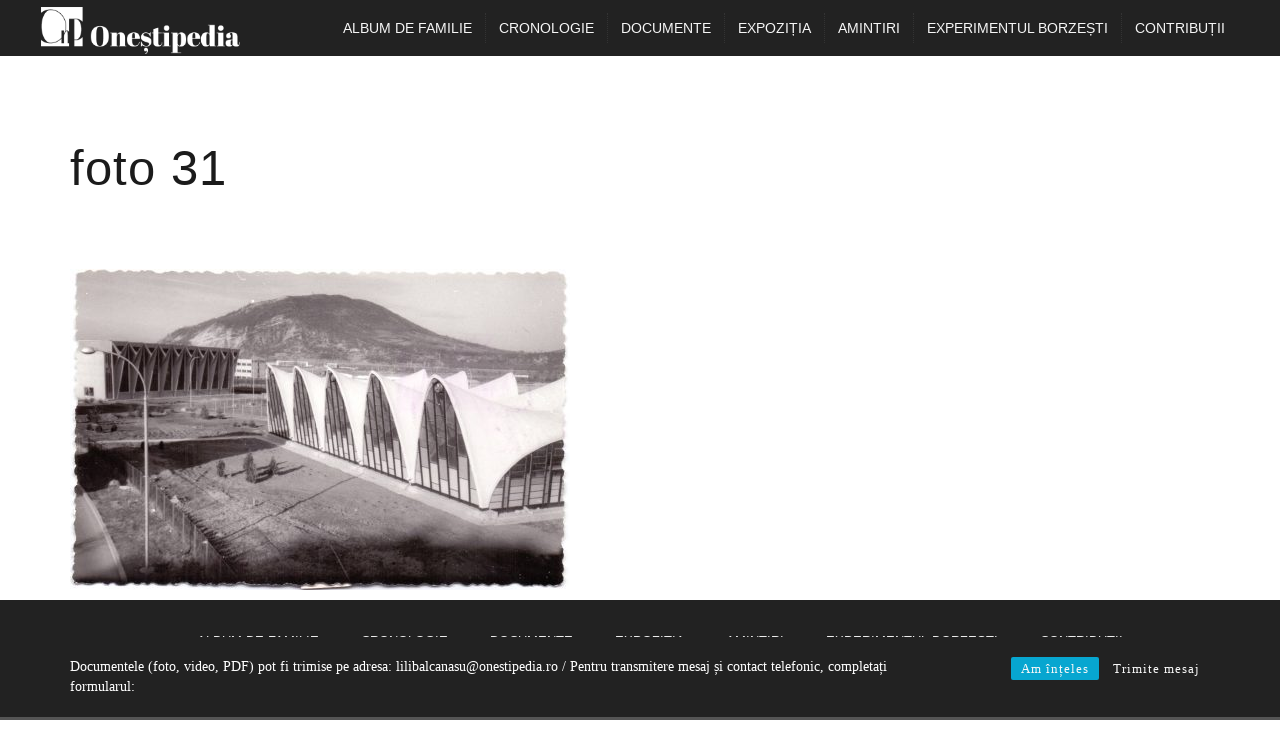

--- FILE ---
content_type: text/html; charset=UTF-8
request_url: https://www.onestipedia.ro/documente/anii-50-60-viitorul-bld-republicii/foto-31/
body_size: 6229
content:
<!DOCTYPE html>
<html lang="ro" class="no-js">
<head>
<meta charset="UTF-8" />
<meta http-equiv="X-UA-Compatible" content="IE=edge">
<meta name="viewport" content="width=device-width, initial-scale=1">
<title> foto 31 - OnestiPedia </title>
<link rel="apple-touch-icon" sizes="57x57" href="https://www.onestipedia.ro/wp-content/themes/pedia/favicon/apple-icon-57x57.png">
<link rel="apple-touch-icon" sizes="60x60" href="https://www.onestipedia.ro/wp-content/themes/pedia/favicon/apple-icon-60x60.png">
<link rel="apple-touch-icon" sizes="72x72" href="https://www.onestipedia.ro/wp-content/themes/pedia/favicon/apple-icon-72x72.png">
<link rel="apple-touch-icon" sizes="76x76" href="https://www.onestipedia.ro/wp-content/themes/pedia/favicon/apple-icon-76x76.png">
<link rel="apple-touch-icon" sizes="114x114" href="https://www.onestipedia.ro/wp-content/themes/pedia/favicon/apple-icon-114x114.png">
<link rel="apple-touch-icon" sizes="120x120" href="https://www.onestipedia.ro/wp-content/themes/pedia/favicon/apple-icon-120x120.png">
<link rel="apple-touch-icon" sizes="144x144" href="https://www.onestipedia.ro/wp-content/themes/pedia/favicon/apple-icon-144x144.png">
<link rel="apple-touch-icon" sizes="152x152" href="https://www.onestipedia.ro/wp-content/themes/pedia/favicon/apple-icon-152x152.png">
<link rel="apple-touch-icon" sizes="180x180" href="https://www.onestipedia.ro/wp-content/themes/pedia/favicon/apple-icon-180x180.png">
<link rel="icon" type="image/png" sizes="192x192"  href="https://www.onestipedia.ro/wp-content/themes/pedia/favicon/android-icon-192x192.png">
<link rel="icon" type="image/png" sizes="32x32" href="https://www.onestipedia.ro/wp-content/themes/pedia/favicon/favicon-32x32.png">
<link rel="icon" type="image/png" sizes="96x96" href="https://www.onestipedia.ro/wp-content/themes/pedia/favicon/favicon-96x96.png">
<link rel="icon" type="image/png" sizes="16x16" href="https://www.onestipedia.ro/wp-content/themes/pedia/favicon/favicon-16x16.png">
<link rel="manifest" href="https://www.onestipedia.ro/wp-content/themes/pedia/favicon/manifest.json">
<meta name="msapplication-TileColor" content="#ffffff">
<meta name="msapplication-TileImage" content="https://www.onestipedia.ro/wp-content/themes/pedia/favicon/ms-icon-144x144.png">
<meta name="theme-color" content="#ffffff">
<meta name='robots' content='index, follow, max-image-preview:large, max-snippet:-1, max-video-preview:-1' />
<!-- This site is optimized with the Yoast SEO plugin v20.8 - https://yoast.com/wordpress/plugins/seo/ -->
<link rel="canonical" href="https://www.onestipedia.ro/documente/anii-50-60-viitorul-bld-republicii/foto-31/" />
<meta property="og:locale" content="ro_RO" />
<meta property="og:type" content="article" />
<meta property="og:title" content="foto 31 - OnestiPedia" />
<meta property="og:url" content="https://www.onestipedia.ro/documente/anii-50-60-viitorul-bld-republicii/foto-31/" />
<meta property="og:site_name" content="OnestiPedia" />
<meta property="og:image" content="https://www.onestipedia.ro/documente/anii-50-60-viitorul-bld-republicii/foto-31" />
<meta property="og:image:width" content="3306" />
<meta property="og:image:height" content="2122" />
<meta property="og:image:type" content="image/jpeg" />
<meta name="twitter:card" content="summary_large_image" />
<script type="application/ld+json" class="yoast-schema-graph">{"@context":"https://schema.org","@graph":[{"@type":"WebPage","@id":"https://www.onestipedia.ro/documente/anii-50-60-viitorul-bld-republicii/foto-31/","url":"https://www.onestipedia.ro/documente/anii-50-60-viitorul-bld-republicii/foto-31/","name":"foto 31 - OnestiPedia","isPartOf":{"@id":"https://www.onestipedia.ro/#website"},"primaryImageOfPage":{"@id":"https://www.onestipedia.ro/documente/anii-50-60-viitorul-bld-republicii/foto-31/#primaryimage"},"image":{"@id":"https://www.onestipedia.ro/documente/anii-50-60-viitorul-bld-republicii/foto-31/#primaryimage"},"thumbnailUrl":"https://www.onestipedia.ro/wp-content/uploads/2017/01/foto-31.jpeg","datePublished":"2017-01-17T12:01:54+00:00","dateModified":"2017-01-17T12:01:54+00:00","breadcrumb":{"@id":"https://www.onestipedia.ro/documente/anii-50-60-viitorul-bld-republicii/foto-31/#breadcrumb"},"inLanguage":"ro-RO","potentialAction":[{"@type":"ReadAction","target":["https://www.onestipedia.ro/documente/anii-50-60-viitorul-bld-republicii/foto-31/"]}]},{"@type":"ImageObject","inLanguage":"ro-RO","@id":"https://www.onestipedia.ro/documente/anii-50-60-viitorul-bld-republicii/foto-31/#primaryimage","url":"https://www.onestipedia.ro/wp-content/uploads/2017/01/foto-31.jpeg","contentUrl":"https://www.onestipedia.ro/wp-content/uploads/2017/01/foto-31.jpeg","width":3306,"height":2122},{"@type":"BreadcrumbList","@id":"https://www.onestipedia.ro/documente/anii-50-60-viitorul-bld-republicii/foto-31/#breadcrumb","itemListElement":[{"@type":"ListItem","position":1,"name":"Prima pagină","item":"https://www.onestipedia.ro/"},{"@type":"ListItem","position":2,"name":"Anii &#8217;50-&#8217;60 viitorul bld Republicii","item":"https://www.onestipedia.ro/documente/anii-50-60-viitorul-bld-republicii/"},{"@type":"ListItem","position":3,"name":"foto 31"}]},{"@type":"WebSite","@id":"https://www.onestipedia.ro/#website","url":"https://www.onestipedia.ro/","name":"OnestiPedia","description":"Album de familie","potentialAction":[{"@type":"SearchAction","target":{"@type":"EntryPoint","urlTemplate":"https://www.onestipedia.ro/?s={search_term_string}"},"query-input":"required name=search_term_string"}],"inLanguage":"ro-RO"}]}</script>
<!-- / Yoast SEO plugin. -->
<link rel='dns-prefetch' href='//ajax.googleapis.com' />
<link rel='dns-prefetch' href='//www.googletagmanager.com' />
<link rel="alternate" type="application/rss+xml" title="Flux comentarii OnestiPedia &raquo; foto 31" href="https://www.onestipedia.ro/documente/anii-50-60-viitorul-bld-republicii/foto-31/feed/" />
<!-- <link rel='stylesheet' id='wp-block-library-css' href='https://www.onestipedia.ro/wp-includes/css/dist/block-library/style.min.css?ver=6.2.2' type='text/css' media='all' /> -->
<!-- <link rel='stylesheet' id='classic-theme-styles-css' href='https://www.onestipedia.ro/wp-includes/css/classic-themes.min.css?ver=6.2.2' type='text/css' media='all' /> -->
<link rel="stylesheet" type="text/css" href="//www.onestipedia.ro/wp-content/cache/wpfc-minified/d4d4182m/xph.css" media="all"/>
<style id='global-styles-inline-css' type='text/css'>
body{--wp--preset--color--black: #000000;--wp--preset--color--cyan-bluish-gray: #abb8c3;--wp--preset--color--white: #ffffff;--wp--preset--color--pale-pink: #f78da7;--wp--preset--color--vivid-red: #cf2e2e;--wp--preset--color--luminous-vivid-orange: #ff6900;--wp--preset--color--luminous-vivid-amber: #fcb900;--wp--preset--color--light-green-cyan: #7bdcb5;--wp--preset--color--vivid-green-cyan: #00d084;--wp--preset--color--pale-cyan-blue: #8ed1fc;--wp--preset--color--vivid-cyan-blue: #0693e3;--wp--preset--color--vivid-purple: #9b51e0;--wp--preset--gradient--vivid-cyan-blue-to-vivid-purple: linear-gradient(135deg,rgba(6,147,227,1) 0%,rgb(155,81,224) 100%);--wp--preset--gradient--light-green-cyan-to-vivid-green-cyan: linear-gradient(135deg,rgb(122,220,180) 0%,rgb(0,208,130) 100%);--wp--preset--gradient--luminous-vivid-amber-to-luminous-vivid-orange: linear-gradient(135deg,rgba(252,185,0,1) 0%,rgba(255,105,0,1) 100%);--wp--preset--gradient--luminous-vivid-orange-to-vivid-red: linear-gradient(135deg,rgba(255,105,0,1) 0%,rgb(207,46,46) 100%);--wp--preset--gradient--very-light-gray-to-cyan-bluish-gray: linear-gradient(135deg,rgb(238,238,238) 0%,rgb(169,184,195) 100%);--wp--preset--gradient--cool-to-warm-spectrum: linear-gradient(135deg,rgb(74,234,220) 0%,rgb(151,120,209) 20%,rgb(207,42,186) 40%,rgb(238,44,130) 60%,rgb(251,105,98) 80%,rgb(254,248,76) 100%);--wp--preset--gradient--blush-light-purple: linear-gradient(135deg,rgb(255,206,236) 0%,rgb(152,150,240) 100%);--wp--preset--gradient--blush-bordeaux: linear-gradient(135deg,rgb(254,205,165) 0%,rgb(254,45,45) 50%,rgb(107,0,62) 100%);--wp--preset--gradient--luminous-dusk: linear-gradient(135deg,rgb(255,203,112) 0%,rgb(199,81,192) 50%,rgb(65,88,208) 100%);--wp--preset--gradient--pale-ocean: linear-gradient(135deg,rgb(255,245,203) 0%,rgb(182,227,212) 50%,rgb(51,167,181) 100%);--wp--preset--gradient--electric-grass: linear-gradient(135deg,rgb(202,248,128) 0%,rgb(113,206,126) 100%);--wp--preset--gradient--midnight: linear-gradient(135deg,rgb(2,3,129) 0%,rgb(40,116,252) 100%);--wp--preset--duotone--dark-grayscale: url('#wp-duotone-dark-grayscale');--wp--preset--duotone--grayscale: url('#wp-duotone-grayscale');--wp--preset--duotone--purple-yellow: url('#wp-duotone-purple-yellow');--wp--preset--duotone--blue-red: url('#wp-duotone-blue-red');--wp--preset--duotone--midnight: url('#wp-duotone-midnight');--wp--preset--duotone--magenta-yellow: url('#wp-duotone-magenta-yellow');--wp--preset--duotone--purple-green: url('#wp-duotone-purple-green');--wp--preset--duotone--blue-orange: url('#wp-duotone-blue-orange');--wp--preset--font-size--small: 13px;--wp--preset--font-size--medium: 20px;--wp--preset--font-size--large: 36px;--wp--preset--font-size--x-large: 42px;--wp--preset--spacing--20: 0.44rem;--wp--preset--spacing--30: 0.67rem;--wp--preset--spacing--40: 1rem;--wp--preset--spacing--50: 1.5rem;--wp--preset--spacing--60: 2.25rem;--wp--preset--spacing--70: 3.38rem;--wp--preset--spacing--80: 5.06rem;--wp--preset--shadow--natural: 6px 6px 9px rgba(0, 0, 0, 0.2);--wp--preset--shadow--deep: 12px 12px 50px rgba(0, 0, 0, 0.4);--wp--preset--shadow--sharp: 6px 6px 0px rgba(0, 0, 0, 0.2);--wp--preset--shadow--outlined: 6px 6px 0px -3px rgba(255, 255, 255, 1), 6px 6px rgba(0, 0, 0, 1);--wp--preset--shadow--crisp: 6px 6px 0px rgba(0, 0, 0, 1);}:where(.is-layout-flex){gap: 0.5em;}body .is-layout-flow > .alignleft{float: left;margin-inline-start: 0;margin-inline-end: 2em;}body .is-layout-flow > .alignright{float: right;margin-inline-start: 2em;margin-inline-end: 0;}body .is-layout-flow > .aligncenter{margin-left: auto !important;margin-right: auto !important;}body .is-layout-constrained > .alignleft{float: left;margin-inline-start: 0;margin-inline-end: 2em;}body .is-layout-constrained > .alignright{float: right;margin-inline-start: 2em;margin-inline-end: 0;}body .is-layout-constrained > .aligncenter{margin-left: auto !important;margin-right: auto !important;}body .is-layout-constrained > :where(:not(.alignleft):not(.alignright):not(.alignfull)){max-width: var(--wp--style--global--content-size);margin-left: auto !important;margin-right: auto !important;}body .is-layout-constrained > .alignwide{max-width: var(--wp--style--global--wide-size);}body .is-layout-flex{display: flex;}body .is-layout-flex{flex-wrap: wrap;align-items: center;}body .is-layout-flex > *{margin: 0;}:where(.wp-block-columns.is-layout-flex){gap: 2em;}.has-black-color{color: var(--wp--preset--color--black) !important;}.has-cyan-bluish-gray-color{color: var(--wp--preset--color--cyan-bluish-gray) !important;}.has-white-color{color: var(--wp--preset--color--white) !important;}.has-pale-pink-color{color: var(--wp--preset--color--pale-pink) !important;}.has-vivid-red-color{color: var(--wp--preset--color--vivid-red) !important;}.has-luminous-vivid-orange-color{color: var(--wp--preset--color--luminous-vivid-orange) !important;}.has-luminous-vivid-amber-color{color: var(--wp--preset--color--luminous-vivid-amber) !important;}.has-light-green-cyan-color{color: var(--wp--preset--color--light-green-cyan) !important;}.has-vivid-green-cyan-color{color: var(--wp--preset--color--vivid-green-cyan) !important;}.has-pale-cyan-blue-color{color: var(--wp--preset--color--pale-cyan-blue) !important;}.has-vivid-cyan-blue-color{color: var(--wp--preset--color--vivid-cyan-blue) !important;}.has-vivid-purple-color{color: var(--wp--preset--color--vivid-purple) !important;}.has-black-background-color{background-color: var(--wp--preset--color--black) !important;}.has-cyan-bluish-gray-background-color{background-color: var(--wp--preset--color--cyan-bluish-gray) !important;}.has-white-background-color{background-color: var(--wp--preset--color--white) !important;}.has-pale-pink-background-color{background-color: var(--wp--preset--color--pale-pink) !important;}.has-vivid-red-background-color{background-color: var(--wp--preset--color--vivid-red) !important;}.has-luminous-vivid-orange-background-color{background-color: var(--wp--preset--color--luminous-vivid-orange) !important;}.has-luminous-vivid-amber-background-color{background-color: var(--wp--preset--color--luminous-vivid-amber) !important;}.has-light-green-cyan-background-color{background-color: var(--wp--preset--color--light-green-cyan) !important;}.has-vivid-green-cyan-background-color{background-color: var(--wp--preset--color--vivid-green-cyan) !important;}.has-pale-cyan-blue-background-color{background-color: var(--wp--preset--color--pale-cyan-blue) !important;}.has-vivid-cyan-blue-background-color{background-color: var(--wp--preset--color--vivid-cyan-blue) !important;}.has-vivid-purple-background-color{background-color: var(--wp--preset--color--vivid-purple) !important;}.has-black-border-color{border-color: var(--wp--preset--color--black) !important;}.has-cyan-bluish-gray-border-color{border-color: var(--wp--preset--color--cyan-bluish-gray) !important;}.has-white-border-color{border-color: var(--wp--preset--color--white) !important;}.has-pale-pink-border-color{border-color: var(--wp--preset--color--pale-pink) !important;}.has-vivid-red-border-color{border-color: var(--wp--preset--color--vivid-red) !important;}.has-luminous-vivid-orange-border-color{border-color: var(--wp--preset--color--luminous-vivid-orange) !important;}.has-luminous-vivid-amber-border-color{border-color: var(--wp--preset--color--luminous-vivid-amber) !important;}.has-light-green-cyan-border-color{border-color: var(--wp--preset--color--light-green-cyan) !important;}.has-vivid-green-cyan-border-color{border-color: var(--wp--preset--color--vivid-green-cyan) !important;}.has-pale-cyan-blue-border-color{border-color: var(--wp--preset--color--pale-cyan-blue) !important;}.has-vivid-cyan-blue-border-color{border-color: var(--wp--preset--color--vivid-cyan-blue) !important;}.has-vivid-purple-border-color{border-color: var(--wp--preset--color--vivid-purple) !important;}.has-vivid-cyan-blue-to-vivid-purple-gradient-background{background: var(--wp--preset--gradient--vivid-cyan-blue-to-vivid-purple) !important;}.has-light-green-cyan-to-vivid-green-cyan-gradient-background{background: var(--wp--preset--gradient--light-green-cyan-to-vivid-green-cyan) !important;}.has-luminous-vivid-amber-to-luminous-vivid-orange-gradient-background{background: var(--wp--preset--gradient--luminous-vivid-amber-to-luminous-vivid-orange) !important;}.has-luminous-vivid-orange-to-vivid-red-gradient-background{background: var(--wp--preset--gradient--luminous-vivid-orange-to-vivid-red) !important;}.has-very-light-gray-to-cyan-bluish-gray-gradient-background{background: var(--wp--preset--gradient--very-light-gray-to-cyan-bluish-gray) !important;}.has-cool-to-warm-spectrum-gradient-background{background: var(--wp--preset--gradient--cool-to-warm-spectrum) !important;}.has-blush-light-purple-gradient-background{background: var(--wp--preset--gradient--blush-light-purple) !important;}.has-blush-bordeaux-gradient-background{background: var(--wp--preset--gradient--blush-bordeaux) !important;}.has-luminous-dusk-gradient-background{background: var(--wp--preset--gradient--luminous-dusk) !important;}.has-pale-ocean-gradient-background{background: var(--wp--preset--gradient--pale-ocean) !important;}.has-electric-grass-gradient-background{background: var(--wp--preset--gradient--electric-grass) !important;}.has-midnight-gradient-background{background: var(--wp--preset--gradient--midnight) !important;}.has-small-font-size{font-size: var(--wp--preset--font-size--small) !important;}.has-medium-font-size{font-size: var(--wp--preset--font-size--medium) !important;}.has-large-font-size{font-size: var(--wp--preset--font-size--large) !important;}.has-x-large-font-size{font-size: var(--wp--preset--font-size--x-large) !important;}
.wp-block-navigation a:where(:not(.wp-element-button)){color: inherit;}
:where(.wp-block-columns.is-layout-flex){gap: 2em;}
.wp-block-pullquote{font-size: 1.5em;line-height: 1.6;}
</style>
<!-- <link rel='stylesheet' id='select2-css' href='https://www.onestipedia.ro/wp-content/plugins/beautiful-taxonomy-filters/public/css/select2.min.css?ver=2.4.3' type='text/css' media='all' /> -->
<!-- <link rel='stylesheet' id='beautiful-taxonomy-filters-basic-css' href='https://www.onestipedia.ro/wp-content/plugins/beautiful-taxonomy-filters/public/css/beautiful-taxonomy-filters-base.min.css?ver=2.4.3' type='text/css' media='all' /> -->
<!-- <link rel='stylesheet' id='beautiful-taxonomy-filters-css' href='https://www.onestipedia.ro/wp-content/plugins/beautiful-taxonomy-filters/public/css/beautiful-taxonomy-filters-simple.min.css?ver=2.4.3' type='text/css' media='all' /> -->
<!-- <link rel='stylesheet' id='leaflet-css-css' href='https://www.onestipedia.ro/wp-content/plugins/meow-lightbox/app/style.min.css?ver=1685003737' type='text/css' media='all' /> -->
<!-- <link rel='stylesheet' id='rcc-styles-css' href='https://www.onestipedia.ro/wp-content/plugins/responsive-cookie-consent/includes/css/style.css?ver=6.2.2' type='text/css' media='all' /> -->
<!-- <link rel='stylesheet' id='bootstrap-css' href='https://www.onestipedia.ro/wp-content/themes/pedia/css/bootstrap.css?ver=6.2.2' type='text/css' media='all' /> -->
<!-- <link rel='stylesheet' id='normalize-css' href='https://www.onestipedia.ro/wp-content/themes/pedia/css/normalize.css?ver=6.2.2' type='text/css' media='all' /> -->
<!-- <link rel='stylesheet' id='fawesome-css' href='https://www.onestipedia.ro/wp-content/themes/pedia/fonts/font-awesome-4.3.0/css/font-awesome.min.css?ver=6.2.2' type='text/css' media='all' /> -->
<!-- <link rel='stylesheet' id='lightgallery-css' href='https://www.onestipedia.ro/wp-content/themes/pedia/css/lightgallery.css?ver=6.2.2' type='text/css' media='all' /> -->
<!-- <link rel='stylesheet' id='mainstyle-css' href='https://www.onestipedia.ro/wp-content/themes/pedia/css/style.css?ver=6.2.2' type='text/css' media='all' /> -->
<link rel="stylesheet" type="text/css" href="//www.onestipedia.ro/wp-content/cache/wpfc-minified/12bbhkdq/xph.css" media="all"/>
<script type='text/javascript' src='//ajax.googleapis.com/ajax/libs/jquery/1.11.3/jquery.min.js?ver=1.11.3' id='jquery-js'></script>
<script type='text/javascript' id='mwl-build-js-js-extra'>
/* <![CDATA[ */
var mwl = {"plugin_url":"https:\/\/www.onestipedia.ro\/wp-content\/plugins\/meow-lightbox\/classes\/","settings":{"theme":"dark","orientation":"auto","selector":".entry-content,.grid-docs-item, .card__copy, .size-medium, .size-large","deep_linking":false,"social_sharing":false,"low_res_placeholder":false,"right_click_protection":true,"magnification":true,"anti_selector":".blog, .archive, .emoji, .attachment-post-image, .no-lightbox","preloading":false,"download_link":false,"caption_source":"caption","animation":"zoomIn","exif":{"title":true,"caption":true,"camera":true,"date":false,"lens":true,"shutter_speed":true,"aperture":true,"focal_length":true,"iso":true,"keywords":false},"slideshow":{"enabled":false,"timer":"3000"},"map":{"enabled":false}}};
/* ]]> */
</script>
<script src='//www.onestipedia.ro/wp-content/cache/wpfc-minified/egerp6j9/xph.js' type="text/javascript"></script>
<!-- <script type='text/javascript' src='https://www.onestipedia.ro/wp-content/plugins/meow-lightbox/app/lightbox.js?ver=1685003737' id='mwl-build-js-js'></script> -->
<!-- Google Analytics snippet added by Site Kit -->
<script type='text/javascript' src='https://www.googletagmanager.com/gtag/js?id=G-YYDR1JJC54' id='google_gtagjs-js' async></script>
<script type='text/javascript' id='google_gtagjs-js-after'>
window.dataLayer = window.dataLayer || [];function gtag(){dataLayer.push(arguments);}
gtag("js", new Date());
gtag("set", "developer_id.dZTNiMT", true);
gtag("config", "G-YYDR1JJC54");
</script>
<!-- End Google Analytics snippet added by Site Kit -->
<link rel="https://api.w.org/" href="https://www.onestipedia.ro/wp-json/" /><link rel="alternate" type="application/json" href="https://www.onestipedia.ro/wp-json/wp/v2/media/2265" /><link rel="EditURI" type="application/rsd+xml" title="RSD" href="https://www.onestipedia.ro/xmlrpc.php?rsd" />
<link rel="wlwmanifest" type="application/wlwmanifest+xml" href="https://www.onestipedia.ro/wp-includes/wlwmanifest.xml" />
<meta name="generator" content="WordPress 6.2.2" />
<link rel='shortlink' href='https://www.onestipedia.ro/?p=2265' />
<link rel="alternate" type="application/json+oembed" href="https://www.onestipedia.ro/wp-json/oembed/1.0/embed?url=https%3A%2F%2Fwww.onestipedia.ro%2Fdocumente%2Fanii-50-60-viitorul-bld-republicii%2Ffoto-31%2F" />
<link rel="alternate" type="text/xml+oembed" href="https://www.onestipedia.ro/wp-json/oembed/1.0/embed?url=https%3A%2F%2Fwww.onestipedia.ro%2Fdocumente%2Fanii-50-60-viitorul-bld-republicii%2Ffoto-31%2F&#038;format=xml" />
<meta name="generator" content="Site Kit by Google 1.101.0" /><style type="text/css">.recentcomments a{display:inline !important;padding:0 !important;margin:0 !important;}</style>
<script src='//www.onestipedia.ro/wp-content/cache/wpfc-minified/2b15ei8o/xph.js' type="text/javascript"></script>
<!-- <script src="https://www.onestipedia.ro/wp-content/themes/pedia/js/modernizr-custom.js"></script> -->
</head>
<body class="demo-2"><script type="application/javascript">
var mwl_data = {"2265":{"success":true,"file":"https:\/\/www.onestipedia.ro\/wp-content\/uploads\/2017\/01\/foto-31.jpeg","file_srcset":"https:\/\/www.onestipedia.ro\/wp-content\/uploads\/2017\/01\/foto-31.jpeg 3306w, https:\/\/www.onestipedia.ro\/wp-content\/uploads\/2017\/01\/foto-31-500x321.jpeg 500w, https:\/\/www.onestipedia.ro\/wp-content\/uploads\/2017\/01\/foto-31-768x493.jpeg 768w, https:\/\/www.onestipedia.ro\/wp-content\/uploads\/2017\/01\/foto-31-1024x657.jpeg 1024w, https:\/\/www.onestipedia.ro\/wp-content\/uploads\/2017\/01\/foto-31-779x500.jpeg 779w","file_sizes":"(max-width: 3306px) 100vw, 3306px","dimension":{"width":3306,"height":2122},"download_link":"https:\/\/www.onestipedia.ro\/wp-content\/uploads\/2017\/01\/foto-31.jpeg","data":{"id":2265,"title":"foto 31","caption":"","description":"","gps":"N\/A","copyright":"N\/A","camera":"Scanjet 300","date":"1 January 1970 - 0:00","lens":"N\/A","aperture":"N\/A","focal_length":"N\/A","iso":"N\/A","shutter_speed":"N\/A","keywords":"N\/A"}}};
</script>
<script>
(function(i,s,o,g,r,a,m){i['GoogleAnalyticsObject']=r;i[r]=i[r]||function(){
(i[r].q=i[r].q||[]).push(arguments)},i[r].l=1*new Date();a=s.createElement(o),
m=s.getElementsByTagName(o)[0];a.async=1;a.src=g;m.parentNode.insertBefore(a,m)
})(window,document,'script','https://www.google-analytics.com/analytics.js','ga');
ga('create', 'UA-88010207-1', 'auto');
ga('send', 'pageview');
</script>
<nav class="navbar navbar-inverse navbar-fixed-top">
<div class="container-fluid">
<div class="navbar-header">
<button type="button" class="navbar-toggle collapsed" data-toggle="collapse" data-target="#nav-navbar-collapse" aria-expanded="false">
<span class="sr-only">Toggle navigation</span>
<span class="icon-bar"></span>
<span class="icon-bar"></span>
<span class="icon-bar"></span>
</button>
<a class="navbar-brand" href="https://www.onestipedia.ro"><img src="https://www.onestipedia.ro/wp-content/themes/pedia/imgs/logo.png" alt="Onestipedia"/></a>
</div>
<div id="nav-navbar-collapse" class="collapse navbar-collapse"><ul class="nav navbar-nav navbar-right"><li id="menu-item-1900" class="menu-item menu-item-type-post_type_archive menu-item-object-album menu-item-1900"><a href="https://www.onestipedia.ro/album-de-familie/">Album de familie</a></li>
<li id="menu-item-1082" class="menu-item menu-item-type-post_type_archive menu-item-object-cronologie menu-item-1082"><a href="https://www.onestipedia.ro/cronologie/">Cronologie</a></li>
<li id="menu-item-1066" class="menu-item menu-item-type-post_type_archive menu-item-object-documente menu-item-1066"><a href="https://www.onestipedia.ro/documente/">Documente</a></li>
<li id="menu-item-1075" class="menu-item menu-item-type-post_type menu-item-object-page menu-item-1075"><a href="https://www.onestipedia.ro/expozitia/">Expoziția</a></li>
<li id="menu-item-132" class="menu-item menu-item-type-post_type_archive menu-item-object-amintiri menu-item-132"><a href="https://www.onestipedia.ro/amintiri/">Amintiri</a></li>
<li id="menu-item-135" class="menu-item menu-item-type-post_type menu-item-object-page menu-item-135"><a href="https://www.onestipedia.ro/experimentul-borzesti/">Experimentul Borzești</a></li>
<li id="menu-item-345" class="menu-item menu-item-type-post_type menu-item-object-page menu-item-345"><a href="https://www.onestipedia.ro/contributii/">Contribuții</a></li>
</ul></div>  </div><!-- /.container-fluid -->
</nav>
<div class="container">
<div class="row">
<div class="col-md-8 col-sm-8 col-xs-12">
<h1 class="page-title"> foto 31 </h1>
</p>
</div>
</div>
</div>
<div class="container">
<div class="row">
<div class="col-md-11 col-sm-11 col-xs-12">
<p class="attachment"><a href='https://www.onestipedia.ro/wp-content/uploads/2017/01/foto-31.jpeg'><img width="500" height="321" src="https://www.onestipedia.ro/wp-content/uploads/2017/01/foto-31-500x321.jpeg" class="attachment-medium size-medium" alt="" decoding="async" loading="lazy" srcset="https://www.onestipedia.ro/wp-content/uploads/2017/01/foto-31-500x321.jpeg 500w, https://www.onestipedia.ro/wp-content/uploads/2017/01/foto-31-768x493.jpeg 768w, https://www.onestipedia.ro/wp-content/uploads/2017/01/foto-31-1024x657.jpeg 1024w, https://www.onestipedia.ro/wp-content/uploads/2017/01/foto-31-779x500.jpeg 779w" sizes="(max-width: 500px) 100vw, 500px" data-mwl-img-id="2265" /></a></p>
</div>
</div>
</div>
<div class="contaner-footer parallax-window">
<div class="links-footer"><ul><li class="menu-item menu-item-type-post_type_archive menu-item-object-album menu-item-1900"><a href="https://www.onestipedia.ro/album-de-familie/">Album de familie</a></li>
<li class="menu-item menu-item-type-post_type_archive menu-item-object-cronologie menu-item-1082"><a href="https://www.onestipedia.ro/cronologie/">Cronologie</a></li>
<li class="menu-item menu-item-type-post_type_archive menu-item-object-documente menu-item-1066"><a href="https://www.onestipedia.ro/documente/">Documente</a></li>
<li class="menu-item menu-item-type-post_type menu-item-object-page menu-item-1075"><a href="https://www.onestipedia.ro/expozitia/">Expoziția</a></li>
<li class="menu-item menu-item-type-post_type_archive menu-item-object-amintiri menu-item-132"><a href="https://www.onestipedia.ro/amintiri/">Amintiri</a></li>
<li class="menu-item menu-item-type-post_type menu-item-object-page menu-item-135"><a href="https://www.onestipedia.ro/experimentul-borzesti/">Experimentul Borzești</a></li>
<li class="menu-item menu-item-type-post_type menu-item-object-page menu-item-345"><a href="https://www.onestipedia.ro/contributii/">Contribuții</a></li>
</ul></div></div>
<div class="rcc-panel group" style="background:#222222; border-bottom:3px solid #555555; font-family:'HelveticaNeueMedium';">
<div class="rcc-wrapper group" style="width:90%; max-width:1140px; padding:20px 0;">
<p style="font-family:HelveticaNeueMedium; color:#FFFFFF;">Documentele (foto, video, PDF) pot fi trimise pe adresa: lilibalcanasu@onestipedia.ro / Pentru transmitere mesaj și contact telefonic, completați formularul: </p>
<div class="rcc-links">
<a style="background:#07A6D0; color:#f7f7f7; font-family:'HelveticaNeueMedium';" class="rcc-accept-btn" href="#">Am înțeles</a>
<a style="font-family:'HelveticaNeueMedium'; color:#f7f7f7;" href="/contributii/formular-contribuire/" class="rcc-info-btn" >Trimite mesaj</a>
</div>
</div>
</div>
<script type='text/javascript' src='https://www.onestipedia.ro/wp-content/plugins/beautiful-taxonomy-filters/public/js/select2/select2.full.min.js?ver=2.4.3' id='select2-js'></script>
<script type='text/javascript' id='beautiful-taxonomy-filters-js-extra'>
/* <![CDATA[ */
var btf_localization = {"ajaxurl":"https:\/\/www.onestipedia.ro\/wp-admin\/admin-ajax.php","min_search":"8","allow_clear":"","show_description":"","disable_select2":"","conditional_dropdowns":"","language":"","rtl":"","disable_fuzzy":"","show_count":"1"};
/* ]]> */
</script>
<script type='text/javascript' src='https://www.onestipedia.ro/wp-content/plugins/beautiful-taxonomy-filters/public/js/beautiful-taxonomy-filters-public.js?ver=2.4.3' id='beautiful-taxonomy-filters-js'></script>
<script type='text/javascript' src='https://www.onestipedia.ro/wp-content/plugins/responsive-cookie-consent/includes/js/scripts.js?ver=1.0' id='rcc-scripts-js'></script>
<script type='text/javascript' src='https://www.onestipedia.ro/wp-content/themes/pedia/js/bootstrap.min.js?ver=6.2.2' id='bootsp-js'></script>
<script type='text/javascript' src='https://www.onestipedia.ro/wp-content/themes/pedia/js/classie.js?ver=6.2.2' id='classie-js'></script>
<script type='text/javascript' src='https://www.onestipedia.ro/wp-content/themes/pedia/js/imagesloaded.pkgd.min.js?ver=6.2.2' id='imagesloaded.pkgd.min-js'></script>
<script type='text/javascript' src='https://www.onestipedia.ro/wp-content/themes/pedia/js/masonry.pkgd.min.js?ver=6.2.2' id='masonry.pkgd.min-js'></script>
<script type='text/javascript' src='https://www.onestipedia.ro/wp-content/themes/pedia/js/parallax.min.js?ver=6.2.2' id='parallax.min-js'></script>
<script type='text/javascript' src='https://www.onestipedia.ro/wp-content/themes/pedia/js/main.js?ver=6.2.2' id='mainscript-js'></script>
<script>
(function() {
var support = { transitions: Modernizr.csstransitions },
// transition end event name
transEndEventNames = { 'WebkitTransition': 'webkitTransitionEnd', 'MozTransition': 'transitionend', 'OTransition': 'oTransitionEnd', 'msTransition': 'MSTransitionEnd', 'transition': 'transitionend' },
transEndEventName = transEndEventNames[ Modernizr.prefixed( 'transition' ) ],
onEndTransition = function( el, callback ) {
var onEndCallbackFn = function( ev ) {
if( support.transitions ) {
if( ev.target != this ) return;
this.removeEventListener( transEndEventName, onEndCallbackFn );
}
if( callback && typeof callback === 'function' ) { callback.call(this); }
};
if( support.transitions ) {
el.addEventListener( transEndEventName, onEndCallbackFn );
}
else {
onEndCallbackFn();
}
};
new GridFx(document.querySelector('.grid'), {
imgPosition : {
x : -0.5,
y : 1
},
onOpenItem : function(instance, item) {
instance.items.forEach(function(el) {
if(item != el) {
var delay = Math.floor(Math.random() * 50);
el.style.WebkitTransition = 'opacity .5s ' + delay + 'ms cubic-bezier(.7,0,.3,1), -webkit-transform .5s ' + delay + 'ms cubic-bezier(.7,0,.3,1)';
el.style.transition = 'opacity .5s ' + delay + 'ms cubic-bezier(.7,0,.3,1), transform .5s ' + delay + 'ms cubic-bezier(.7,0,.3,1)';
el.style.WebkitTransform = 'scale3d(0.1,0.1,1)';
el.style.transform = 'scale3d(0.1,0.1,1)';
el.style.opacity = 0;
}
});
},
onCloseItem : function(instance, item) {
instance.items.forEach(function(el) {
if(item != el) {
el.style.WebkitTransition = 'opacity .4s, -webkit-transform .4s';
el.style.transition = 'opacity .4s, transform .4s';
el.style.WebkitTransform = 'scale3d(1,1,1)';
el.style.transform = 'scale3d(1,1,1)';
el.style.opacity = 1;
onEndTransition(el, function() {
el.style.transition = 'none';
el.style.WebkitTransform = 'none';
});
}
});
}
});
})();
</script>
</body>
</html><!-- WP Fastest Cache file was created in 1.4241890907288 seconds, on 21-06-23 14:55:21 -->

--- FILE ---
content_type: text/plain
request_url: https://www.google-analytics.com/j/collect?v=1&_v=j102&a=1040514767&t=pageview&_s=1&dl=https%3A%2F%2Fwww.onestipedia.ro%2Fdocumente%2Fanii-50-60-viitorul-bld-republicii%2Ffoto-31%2F&ul=en-us%40posix&dt=foto%2031%20-%20OnestiPedia&sr=1280x720&vp=1280x720&_u=IEBAAEABAAAAACAAI~&jid=730252182&gjid=1514027423&cid=250142466.1769063489&tid=UA-88010207-1&_gid=1467784825.1769063489&_r=1&_slc=1&z=1165723530
body_size: -451
content:
2,cG-YYDR1JJC54

--- FILE ---
content_type: application/javascript
request_url: https://www.onestipedia.ro/wp-content/cache/wpfc-minified/egerp6j9/xph.js
body_size: 13706
content:
// source --> https://www.onestipedia.ro/wp-content/plugins/meow-lightbox/app/lightbox.js?ver=1685003737 
(()=>{var e={339:(e,t,n)=>{"use strict";n.r(t);var r,i,o,l,a,c,s,u,_=mwl.settings.selector,d=mwl.settings.anti_selector,f=mwl.settings.theme,m={enabled:mwl.settings.slideshow.enabled,slide_duration:mwl.settings.slideshow.timer},h=(mwl.settings.preloading,mwl.settings.magnification),p=mwl.settings.map,v=mwl.settings.caption_source,g=mwl.settings.low_res_placeholder,y=mwl.settings.deep_linking,w=mwl.settings.social_sharing,b={title:mwl.settings.exif.title,caption:mwl.settings.exif.caption,camera:mwl.settings.exif.camera,date:mwl.settings.exif.date,lens:mwl.settings.exif.lens,shutter_speed:mwl.settings.exif.shutter_speed,aperture:mwl.settings.exif.aperture,focal_length:mwl.settings.exif.focal_length,iso:mwl.settings.exif.iso,keywords:mwl.settings.exif.keywords},x=mwl.settings.download_link,k=mwl.settings.right_click_protection,A={},L=[],S=/acit|ex(?:s|g|n|p|$)|rph|grid|ows|mnc|ntw|ine[ch]|zoo|^ord|itera/i;function C(e,t){for(var n in t)e[n]=t[n];return e}function N(e){var t=e.parentNode;t&&t.removeChild(e)}function H(e,t,n,r,l){var a={type:e,props:t,key:n,ref:r,__k:null,__:null,__b:0,__e:null,__d:void 0,__c:null,__h:null,constructor:void 0,__v:null==l?++o:l};return null==l&&null!=i.vnode&&i.vnode(a),a}function E(e){return e.children}function M(e,t){this.props=e,this.context=t}function P(e,t){if(null==t)return e.__?P(e.__,e.__.__k.indexOf(e)+1):null;for(var n;t<e.__k.length;t++)if(null!=(n=e.__k[t])&&null!=n.__e)return n.__e;return"function"==typeof e.type?P(e):null}function O(e){var t,n;if(null!=(e=e.__)&&null!=e.__c){for(e.__e=e.__c.base=null,t=0;t<e.__k.length;t++)if(null!=(n=e.__k[t])&&null!=n.__e){e.__e=e.__c.base=n.__e;break}return O(e)}}function V(e){(!e.__d&&(e.__d=!0)&&l.push(e)&&!z.__r++||a!==i.debounceRendering)&&((a=i.debounceRendering)||c)(z)}function z(){var e,t,n,r,i,o,a,c;for(l.sort(s);e=l.shift();)e.__d&&(t=l.length,r=void 0,i=void 0,a=(o=(n=e).__v).__e,(c=n.__P)&&(r=[],(i=C({},o)).__v=o.__v+1,W(c,o,i,n.__n,void 0!==c.ownerSVGElement,null!=o.__h?[a]:null,r,null==a?P(o):a,o.__h),R(r,o),o.__e!=a&&O(o)),l.length>t&&l.sort(s));z.__r=0}function I(e,t,n,r,i,o,l,a,c,s){var u,_,d,f,m,h,p,v=r&&r.__k||L,g=v.length;for(n.__k=[],u=0;u<t.length;u++)if(null!=(f=n.__k[u]=null==(f=t[u])||"boolean"==typeof f||"function"==typeof f?null:"string"==typeof f||"number"==typeof f||"bigint"==typeof f?H(null,f,null,null,f):Array.isArray(f)?H(E,{children:f},null,null,null):f.__b>0?H(f.type,f.props,f.key,f.ref?f.ref:null,f.__v):f)){if(f.__=n,f.__b=n.__b+1,null===(d=v[u])||d&&f.key==d.key&&f.type===d.type)v[u]=void 0;else for(_=0;_<g;_++){if((d=v[_])&&f.key==d.key&&f.type===d.type){v[_]=void 0;break}d=null}W(e,f,d=d||A,i,o,l,a,c,s),m=f.__e,(_=f.ref)&&d.ref!=_&&(p||(p=[]),d.ref&&p.push(d.ref,null,f),p.push(_,f.__c||m,f)),null!=m?(null==h&&(h=m),"function"==typeof f.type&&f.__k===d.__k?f.__d=c=j(f,c,e):c=T(e,f,d,v,m,c),"function"==typeof n.type&&(n.__d=c)):c&&d.__e==c&&c.parentNode!=e&&(c=P(d))}for(n.__e=h,u=g;u--;)null!=v[u]&&("function"==typeof n.type&&null!=v[u].__e&&v[u].__e==n.__d&&(n.__d=D(r).nextSibling),G(v[u],v[u]));if(p)for(u=0;u<p.length;u++)$(p[u],p[++u],p[++u])}function j(e,t,n){for(var r,i=e.__k,o=0;i&&o<i.length;o++)(r=i[o])&&(r.__=e,t="function"==typeof r.type?j(r,t,n):T(n,r,r,i,r.__e,t));return t}function T(e,t,n,r,i,o){var l,a,c;if(void 0!==t.__d)l=t.__d,t.__d=void 0;else if(null==n||i!=o||null==i.parentNode)e:if(null==o||o.parentNode!==e)e.appendChild(i),l=null;else{for(a=o,c=0;(a=a.nextSibling)&&c<r.length;c+=1)if(a==i)break e;e.insertBefore(i,o),l=o}return void 0!==l?l:i.nextSibling}function D(e){var t,n,r;if(null==e.type||"string"==typeof e.type)return e.__e;if(e.__k)for(t=e.__k.length-1;t>=0;t--)if((n=e.__k[t])&&(r=D(n)))return r;return null}function U(e,t,n){"-"===t[0]?e.setProperty(t,null==n?"":n):e[t]=null==n?"":"number"!=typeof n||S.test(t)?n:n+"px"}function q(e,t,n,r,i){var o;e:if("style"===t)if("string"==typeof n)e.style.cssText=n;else{if("string"==typeof r&&(e.style.cssText=r=""),r)for(t in r)n&&t in n||U(e.style,t,"");if(n)for(t in n)r&&n[t]===r[t]||U(e.style,t,n[t])}else if("o"===t[0]&&"n"===t[1])o=t!==(t=t.replace(/Capture$/,"")),t=t.toLowerCase()in e?t.toLowerCase().slice(2):t.slice(2),e.l||(e.l={}),e.l[t+o]=n,n?r||e.addEventListener(t,o?F:B,o):e.removeEventListener(t,o?F:B,o);else if("dangerouslySetInnerHTML"!==t){if(i)t=t.replace(/xlink(H|:h)/,"h").replace(/sName$/,"s");else if("width"!==t&&"height"!==t&&"href"!==t&&"list"!==t&&"form"!==t&&"tabIndex"!==t&&"download"!==t&&t in e)try{e[t]=null==n?"":n;break e}catch(e){}"function"==typeof n||(null==n||!1===n&&"-"!==t[4]?e.removeAttribute(t):e.setAttribute(t,n))}}function B(e){return this.l[e.type+!1](i.event?i.event(e):e)}function F(e){return this.l[e.type+!0](i.event?i.event(e):e)}function W(e,t,n,r,o,l,a,c,s){var u,_,d,f,m,h,p,v,g,y,w,b,x,k,A,L=t.type;if(void 0!==t.constructor)return null;null!=n.__h&&(s=n.__h,c=t.__e=n.__e,t.__h=null,l=[c]),(u=i.__b)&&u(t);try{e:if("function"==typeof L){if(v=t.props,g=(u=L.contextType)&&r[u.__c],y=u?g?g.props.value:u.__:r,n.__c?p=(_=t.__c=n.__c).__=_.__E:("prototype"in L&&L.prototype.render?t.__c=_=new L(v,y):(t.__c=_=new M(v,y),_.constructor=L,_.render=X),g&&g.sub(_),_.props=v,_.state||(_.state={}),_.context=y,_.__n=r,d=_.__d=!0,_.__h=[],_._sb=[]),null==_.__s&&(_.__s=_.state),null!=L.getDerivedStateFromProps&&(_.__s==_.state&&(_.__s=C({},_.__s)),C(_.__s,L.getDerivedStateFromProps(v,_.__s))),f=_.props,m=_.state,_.__v=t,d)null==L.getDerivedStateFromProps&&null!=_.componentWillMount&&_.componentWillMount(),null!=_.componentDidMount&&_.__h.push(_.componentDidMount);else{if(null==L.getDerivedStateFromProps&&v!==f&&null!=_.componentWillReceiveProps&&_.componentWillReceiveProps(v,y),!_.__e&&null!=_.shouldComponentUpdate&&!1===_.shouldComponentUpdate(v,_.__s,y)||t.__v===n.__v){for(t.__v!==n.__v&&(_.props=v,_.state=_.__s,_.__d=!1),_.__e=!1,t.__e=n.__e,t.__k=n.__k,t.__k.forEach((function(e){e&&(e.__=t)})),w=0;w<_._sb.length;w++)_.__h.push(_._sb[w]);_._sb=[],_.__h.length&&a.push(_);break e}null!=_.componentWillUpdate&&_.componentWillUpdate(v,_.__s,y),null!=_.componentDidUpdate&&_.__h.push((function(){_.componentDidUpdate(f,m,h)}))}if(_.context=y,_.props=v,_.__P=e,b=i.__r,x=0,"prototype"in L&&L.prototype.render){for(_.state=_.__s,_.__d=!1,b&&b(t),u=_.render(_.props,_.state,_.context),k=0;k<_._sb.length;k++)_.__h.push(_._sb[k]);_._sb=[]}else do{_.__d=!1,b&&b(t),u=_.render(_.props,_.state,_.context),_.state=_.__s}while(_.__d&&++x<25);_.state=_.__s,null!=_.getChildContext&&(r=C(C({},r),_.getChildContext())),d||null==_.getSnapshotBeforeUpdate||(h=_.getSnapshotBeforeUpdate(f,m)),A=null!=u&&u.type===E&&null==u.key?u.props.children:u,I(e,Array.isArray(A)?A:[A],t,n,r,o,l,a,c,s),_.base=t.__e,t.__h=null,_.__h.length&&a.push(_),p&&(_.__E=_.__=null),_.__e=!1}else null==l&&t.__v===n.__v?(t.__k=n.__k,t.__e=n.__e):t.__e=Z(n.__e,t,n,r,o,l,a,s);(u=i.diffed)&&u(t)}catch(e){t.__v=null,(s||null!=l)&&(t.__e=c,t.__h=!!s,l[l.indexOf(c)]=null),i.__e(e,t,n)}}function R(e,t){i.__c&&i.__c(t,e),e.some((function(t){try{e=t.__h,t.__h=[],e.some((function(e){e.call(t)}))}catch(e){i.__e(e,t.__v)}}))}function Z(e,t,n,i,o,l,a,c){var s,u,_,d=n.props,f=t.props,m=t.type,h=0;if("svg"===m&&(o=!0),null!=l)for(;h<l.length;h++)if((s=l[h])&&"setAttribute"in s==!!m&&(m?s.localName===m:3===s.nodeType)){e=s,l[h]=null;break}if(null==e){if(null===m)return document.createTextNode(f);e=o?document.createElementNS("http://www.w3.org/2000/svg",m):document.createElement(m,f.is&&f),l=null,c=!1}if(null===m)d===f||c&&e.data===f||(e.data=f);else{if(l=l&&r.call(e.childNodes),u=(d=n.props||A).dangerouslySetInnerHTML,_=f.dangerouslySetInnerHTML,!c){if(null!=l)for(d={},h=0;h<e.attributes.length;h++)d[e.attributes[h].name]=e.attributes[h].value;(_||u)&&(_&&(u&&_.__html==u.__html||_.__html===e.innerHTML)||(e.innerHTML=_&&_.__html||""))}if(function(e,t,n,r,i){var o;for(o in n)"children"===o||"key"===o||o in t||q(e,o,null,n[o],r);for(o in t)i&&"function"!=typeof t[o]||"children"===o||"key"===o||"value"===o||"checked"===o||n[o]===t[o]||q(e,o,t[o],n[o],r)}(e,f,d,o,c),_)t.__k=[];else if(h=t.props.children,I(e,Array.isArray(h)?h:[h],t,n,i,o&&"foreignObject"!==m,l,a,l?l[0]:n.__k&&P(n,0),c),null!=l)for(h=l.length;h--;)null!=l[h]&&N(l[h]);c||("value"in f&&void 0!==(h=f.value)&&(h!==e.value||"progress"===m&&!h||"option"===m&&h!==d.value)&&q(e,"value",h,d.value,!1),"checked"in f&&void 0!==(h=f.checked)&&h!==e.checked&&q(e,"checked",h,d.checked,!1))}return e}function $(e,t,n){try{"function"==typeof e?e(t):e.current=t}catch(e){i.__e(e,n)}}function G(e,t,n){var r,o;if(i.unmount&&i.unmount(e),(r=e.ref)&&(r.current&&r.current!==e.__e||$(r,null,t)),null!=(r=e.__c)){if(r.componentWillUnmount)try{r.componentWillUnmount()}catch(e){i.__e(e,t)}r.base=r.__P=null,e.__c=void 0}if(r=e.__k)for(o=0;o<r.length;o++)r[o]&&G(r[o],t,n||"function"!=typeof e.type);n||null==e.__e||N(e.__e),e.__=e.__e=e.__d=void 0}function X(e,t,n){return this.constructor(e,n)}r=L.slice,i={__e:function(e,t,n,r){for(var i,o,l;t=t.__;)if((i=t.__c)&&!i.__)try{if((o=i.constructor)&&null!=o.getDerivedStateFromError&&(i.setState(o.getDerivedStateFromError(e)),l=i.__d),null!=i.componentDidCatch&&(i.componentDidCatch(e,r||{}),l=i.__d),l)return i.__E=i}catch(t){e=t}throw e}},o=0,M.prototype.setState=function(e,t){var n;n=null!=this.__s&&this.__s!==this.state?this.__s:this.__s=C({},this.state),"function"==typeof e&&(e=e(C({},n),this.props)),e&&C(n,e),null!=e&&this.__v&&(t&&this._sb.push(t),V(this))},M.prototype.forceUpdate=function(e){this.__v&&(this.__e=!0,e&&this.__h.push(e),V(this))},M.prototype.render=E,l=[],c="function"==typeof Promise?Promise.prototype.then.bind(Promise.resolve()):setTimeout,s=function(e,t){return e.__v.__b-t.__v.__b},z.__r=0,u=0;var K,Y,J,Q,ee=0,te=[],ne=[],re=i.__b,ie=i.__r,oe=i.diffed,le=i.__c,ae=i.unmount;function ce(e,t){i.__h&&i.__h(Y,e,ee||t),ee=0;var n=Y.__H||(Y.__H={__:[],__h:[]});return e>=n.__.length&&n.__.push({__V:ne}),n.__[e]}function se(e){return ee=1,ue(be,e)}function ue(e,t,n){var r=ce(K++,2);if(r.t=e,!r.__c&&(r.__=[n?n(t):be(void 0,t),function(e){var t=r.__N?r.__N[0]:r.__[0],n=r.t(t,e);t!==n&&(r.__N=[n,r.__[1]],r.__c.setState({}))}],r.__c=Y,!Y.u)){var i=function(e,t,n){if(!r.__c.__H)return!0;var i=r.__c.__H.__.filter((function(e){return e.__c}));if(i.every((function(e){return!e.__N})))return!o||o.call(this,e,t,n);var l=!1;return i.forEach((function(e){if(e.__N){var t=e.__[0];e.__=e.__N,e.__N=void 0,t!==e.__[0]&&(l=!0)}})),!(!l&&r.__c.props===e)&&(!o||o.call(this,e,t,n))};Y.u=!0;var o=Y.shouldComponentUpdate,l=Y.componentWillUpdate;Y.componentWillUpdate=function(e,t,n){if(this.__e){var r=o;o=void 0,i(e,t,n),o=r}l&&l.call(this,e,t,n)},Y.shouldComponentUpdate=i}return r.__N||r.__}function _e(e,t){var n=ce(K++,3);!i.__s&&we(n.__H,t)&&(n.__=e,n.i=t,Y.__H.__h.push(n))}function de(e){return ee=5,fe((function(){return{current:e}}),[])}function fe(e,t){var n=ce(K++,7);return we(n.__H,t)?(n.__V=e(),n.i=t,n.__h=e,n.__V):n.__}function me(e,t){return ee=8,fe((function(){return e}),t)}function he(){for(var e;e=te.shift();)if(e.__P&&e.__H)try{e.__H.__h.forEach(ge),e.__H.__h.forEach(ye),e.__H.__h=[]}catch(t){e.__H.__h=[],i.__e(t,e.__v)}}i.__b=function(e){Y=null,re&&re(e)},i.__r=function(e){ie&&ie(e),K=0;var t=(Y=e.__c).__H;t&&(J===Y?(t.__h=[],Y.__h=[],t.__.forEach((function(e){e.__N&&(e.__=e.__N),e.__V=ne,e.__N=e.i=void 0}))):(t.__h.forEach(ge),t.__h.forEach(ye),t.__h=[])),J=Y},i.diffed=function(e){oe&&oe(e);var t=e.__c;t&&t.__H&&(t.__H.__h.length&&(1!==te.push(t)&&Q===i.requestAnimationFrame||((Q=i.requestAnimationFrame)||ve)(he)),t.__H.__.forEach((function(e){e.i&&(e.__H=e.i),e.__V!==ne&&(e.__=e.__V),e.i=void 0,e.__V=ne}))),J=Y=null},i.__c=function(e,t){t.some((function(e){try{e.__h.forEach(ge),e.__h=e.__h.filter((function(e){return!e.__||ye(e)}))}catch(n){t.some((function(e){e.__h&&(e.__h=[])})),t=[],i.__e(n,e.__v)}})),le&&le(e,t)},i.unmount=function(e){ae&&ae(e);var t,n=e.__c;n&&n.__H&&(n.__H.__.forEach((function(e){try{ge(e)}catch(e){t=e}})),n.__H=void 0,t&&i.__e(t,n.__v))};var pe="function"==typeof requestAnimationFrame;function ve(e){var t,n=function(){clearTimeout(r),pe&&cancelAnimationFrame(t),setTimeout(e)},r=setTimeout(n,100);pe&&(t=requestAnimationFrame(n))}function ge(e){var t=Y,n=e.__c;"function"==typeof n&&(e.__c=void 0,n()),Y=t}function ye(e){var t=Y;e.__c=e.__(),Y=t}function we(e,t){return!e||e.length!==t.length||t.some((function(t,n){return t!==e[n]}))}function be(e,t){return"function"==typeof t?t(e):t}const xe=function(e){return{id:e.id,title:e.title,index:e.index,caption:e.caption,low_res_src:e.img_low_res_src,src:e.img_src,gps:e.img_gps,srcset:e.img_srcset,sizes:e.img_sizes,dimensions:e.dimensions,orientation:e.img_orientation,exifs:e.img_exifs,download_link:e.download_link}};var ke=function(){var e=0,t=".leaflet-tile, .leaflet-google-mutant",n=d?[d,t].join(", "):t;return document.querySelectorAll("img.mwl-img").forEach((function(e){e.classList.remove("mwl-img")})),document.querySelectorAll(_).forEach((function(t){t.querySelectorAll("img:not(.mwl-img)").forEach((function(t){t.closest(n)||(t.classList.add("mwl-img"),t.setAttribute("mwl-index",e),e++)}))})),e},Ae=function(){var e=document.querySelectorAll(".mwl-img"),t=[];return e.forEach((function(e){var n=e.currentSrc;if(e.classList.contains("mgl-lazy")&&!e.classList.contains("lazyloaded")&&(n=!1),e.getAttribute("data-mwl-img-id")&&mwl_data&&mwl_data[e.getAttribute("data-mwl-img-id")].success){var r,i=mwl_data[e.getAttribute("data-mwl-img-id")];i.data.gps.split(",").length>1?i.gps={lat:parseFloat(i.data.gps.split(",")[0]),lng:parseFloat(i.data.gps.split(",")[1])}:i.gps={lat:"N/A",lng:"N/A"},"description"==v&&i.data.description&&(r=i.data.description),"caption"==v&&i.data.caption&&(r=i.data.caption);var o={id:i.data.id,title:i.data.title,index:parseInt(e.getAttribute("mwl-index")),caption:r,img_low_res_src:n,img_src:encodeURI(i.file),img_srcset:i.file_srcset,img_sizes:i.file_sizes,dimensions:i.dimension,img_orientation:i.dimension.width>i.dimension.height?"landscape":"portrait",img_exifs:i.data,img_gps:i.gps,download_link:i.download_link};t.push(xe(o))}else{var l="";e.classList.contains("mgl-lazy")&&(l=e.getAttribute("mgl-src")),e.getAttribute("data-lazy-src")&&(l=e.getAttribute("data-lazy-src")),l||(l=e.getAttribute("src"));var a="";e.getAttribute("data-lazy-srcset")&&(a=e.getAttribute("data-lazy-srcset")),a||(a=e.getAttribute("srcset"));var c="";e.getAttribute("data-lazy-sizes")&&(c=e.getAttribute("data-lazy-sizes")),c||(c=e.getAttribute("sizes"));var s={index:parseInt(e.getAttribute("mwl-index")),title:"",img_low_res_src:n,img_src:l,img_srcset:a,img_sizes:c,caption:!1,dimensions:!1,img_orientation:"landscape",img_exifs:{title:"",caption:"",camera:"N/A",lens:"N/A",aperture:"N/A",shutter_speed:"N/A",iso:"N/A",focal_length:"N/A",date:"N/A",keywords:"N/A"}};t.push(xe(s))}})),t},Le=0;function Se(e,t,n,r,o,l){var a,c,s={};for(c in t)"ref"==c?a=t[c]:s[c]=t[c];var u={type:e,props:s,key:n,ref:a,__k:null,__:null,__b:0,__e:null,__d:void 0,__c:null,__h:null,constructor:void 0,__v:--Le,__source:o,__self:l};if("function"==typeof e&&(a=e.defaultProps))for(c in a)void 0===s[c]&&(s[c]=a[c]);return i.vnode&&i.vnode(u),u}function Ce(e){return Ce="function"==typeof Symbol&&"symbol"==typeof Symbol.iterator?function(e){return typeof e}:function(e){return e&&"function"==typeof Symbol&&e.constructor===Symbol&&e!==Symbol.prototype?"symbol":typeof e},Ce(e)}function Ne(e,t){return function(e){if(Array.isArray(e))return e}(e)||function(e,t){var n=null==e?null:"undefined"!=typeof Symbol&&e[Symbol.iterator]||e["@@iterator"];if(null!=n){var r,i,o,l,a=[],c=!0,s=!1;try{if(o=(n=n.call(e)).next,0===t){if(Object(n)!==n)return;c=!1}else for(;!(c=(r=o.call(n)).done)&&(a.push(r.value),a.length!==t);c=!0);}catch(e){s=!0,i=e}finally{try{if(!c&&null!=n.return&&(l=n.return(),Object(l)!==l))return}finally{if(s)throw i}}return a}}(e,t)||function(e,t){if(e){if("string"==typeof e)return He(e,t);var n=Object.prototype.toString.call(e).slice(8,-1);return"Object"===n&&e.constructor&&(n=e.constructor.name),"Map"===n||"Set"===n?Array.from(e):"Arguments"===n||/^(?:Ui|I)nt(?:8|16|32)(?:Clamped)?Array$/.test(n)?He(e,t):void 0}}(e,t)||function(){throw new TypeError("Invalid attempt to destructure non-iterable instance.\nIn order to be iterable, non-array objects must have a [Symbol.iterator]() method.")}()}function He(e,t){(null==t||t>e.length)&&(t=e.length);for(var n=0,r=new Array(t);n<t;n++)r[n]=e[n];return r}function Ee(e,t){var n=Object.keys(e);if(Object.getOwnPropertySymbols){var r=Object.getOwnPropertySymbols(e);t&&(r=r.filter((function(t){return Object.getOwnPropertyDescriptor(e,t).enumerable}))),n.push.apply(n,r)}return n}function Me(e){for(var t=1;t<arguments.length;t++){var n=null!=arguments[t]?arguments[t]:{};t%2?Ee(Object(n),!0).forEach((function(t){Pe(e,t,n[t])})):Object.getOwnPropertyDescriptors?Object.defineProperties(e,Object.getOwnPropertyDescriptors(n)):Ee(Object(n)).forEach((function(t){Object.defineProperty(e,t,Object.getOwnPropertyDescriptor(n,t))}))}return e}function Pe(e,t,n){return(t=function(e){var t=function(e,t){if("object"!==Ce(e)||null===e)return e;var n=e[Symbol.toPrimitive];if(void 0!==n){var r=n.call(e,t);if("object"!==Ce(r))return r;throw new TypeError("@@toPrimitive must return a primitive value.")}return String(e)}(e,"string");return"symbol"===Ce(t)?t:String(t)}(t))in e?Object.defineProperty(e,t,{value:n,enumerable:!0,configurable:!0,writable:!0}):e[t]=n,e}var Oe=".leaflet-tile, .leaflet-google-mutant",Ve=function(e){if(!isNaN(parseFloat(e))&&isFinite(e))return window.location.hash="mwl-"+e,window.location.href},ze=function(){history.pushState("",document.title,window.location.pathname+window.location.search)},Ie={image:void 0,images:[],imagesNumber:0,currentIndex:void 0,autoplayInterval:void 0,currentUrl:!1,mwlElement:void 0,isExtended:!1,isPlaying:!1,postLoaded:!1,anti_selector:d?[d,Oe].join(", "):Oe},je="SET_IMAGES",Te="SET_IMAGES_NUMBER",De="CURRENT_INDEX_UPDATED",Ue="AUTOPLAY_INTERVAL_UPDATED",qe="CURRENT_URL_UPDATED",Be="SET_MWL_ELEMENT",Fe="IS_EXTENDED_UPDATED",We="IS_PLAYING_UPDATED",Re="POST_LOADED_UPDATED",Ze=function(e,t){switch(t.type){case je:var n=t.images;return Me(Me({},e),{},{images:n});case Te:var r=t.imagesNumber;return Me(Me({},e),{},{imagesNumber:r});case Be:var i=t.mwlElement;return Me(Me({},e),{},{mwlElement:i});case De:var o=t.currentIndex,l=isNaN(o)?void 0:e.images[o],a=e.currentUrl;return e.images.length>0&&y&&(!1===o?ze():a=Ve(e.images[o].id)),Me(Me({},e),{},{currentIndex:o,image:l,currentUrl:a});case Ue:var c=t.autoplayInterval;return Me(Me({},e),{},{autoplayInterval:c});case qe:var s=t.currentUrl;return Me(Me({},e),{},{currentUrl:s});case Fe:var u=t.isExtended;return Me(Me({},e),{},{isExtended:u});case We:var _=t.isPlaying;return Me(Me({},e),{},{isPlaying:_});case Re:var d=t.postLoaded;return Me(Me({},e),{},{postLoaded:d});default:return e}},$e=function(e,t){var n={__c:t="__cC"+u++,__:void 0,Consumer:function(e,t){return e.children(t)},Provider:function(e){var n,r;return this.getChildContext||(n=[],(r={})[t]=this,this.getChildContext=function(){return r},this.shouldComponentUpdate=function(e){this.props.value!==e.value&&n.some((function(e){e.__e=!0,V(e)}))},this.sub=function(e){n.push(e);var t=e.componentWillUnmount;e.componentWillUnmount=function(){n.splice(n.indexOf(e),1),t&&t.call(e)}}),e.children}};return n.Provider.__=n.Consumer.contextType=n}(),Ge=function(e){var t=e.children,n=Ne(ue(Ze,Me({},Ie)),2),r=n[0],i=n[1],o=r.currentIndex,l=r.images,a=r.mwlElement,c=r.postLoaded,s=me((function(){var e=arguments.length>0&&void 0!==arguments[0]?arguments[0]:0,t=document.querySelector(".mwl");t.classList.contains("visible")||t.classList.add("visible"),t.setAttribute("data-index",e);var n=document.querySelector("body");n.classList.contains("no-scroll")||n.classList.add("no-scroll")}),[]);return _e((function(){i({type:Te,imagesNumber:ke()}),i({type:je,images:Ae()});var e=navigator.userAgent.toLowerCase();if(-1!=e.indexOf("safari")&&(e.indexOf("chrome")>-1||document.querySelector(".mwl").classList.add("safari-browser")),window.location.href.indexOf("#mwl-")>0){var t=window.location.href.match(/(#mwl-)([0-9])+/gm),n=parseInt(t[0].match(/([0-9])+/gm)[0]),r=Ae().findIndex((function(e){return e.id===n}));-1!==r&&i({type:De,currentIndex:r})}}),[]),_e((function(){var e=function(){return i({type:Re,postLoaded:!0})};return document.body.addEventListener("post-load",e,!1),function(){return document.body.removeEventListener("post-load",e,!1)}}),[]),_e((function(){Number.isInteger(o)&&s(o)}),[o,s]),_e((function(){if(c||!l.length){var e=Ae();if(function(e,t){if(t.length!==e.length)return!0;var n=e.map((function(e){return e.id}));return t.some((function(e){return!n.includes(e.id)}))}(l,e)){document.querySelectorAll(".mwl-img").forEach((function(e){e.onclick=function(t){if(!e.classList.contains("mwl-img-disabled")){t.preventDefault();var n=parseInt(e.getAttribute("mwl-index"));i({type:De,currentIndex:n})}}}));var t=ke();i({type:Te,imagesNumber:t}),i({type:je,images:e})}a||i({type:Be,mwlElement:document.querySelector(".mwl")}),document.querySelector(".mwl").classList.contains("visible")&&s(o),c&&i({type:Re,postLoaded:!1})}}),[l,c]),Se($e.Provider,{value:[r,i],children:t})};const Xe=function(){var e={},t=function(e){var t=Y.context[e.__c],n=ce(K++,9);return n.c=e,t?(null==n.__&&(n.__=!0,t.sub(Y)),t.props.value):e.__}($e),n=Ne(t,2),r=n[0],i=n[1];return e.updateCurrentIndex=function(e){i({type:De,currentIndex:e})},e.updateAutoplayInterval=function(e){i({type:Ue,autoplayInterval:e})},e.updateCurrentUrl=function(e){r.images.length>0&&y&&(!1===e?ze():(currentUrl=Ve(r.images[e].id),i({type:qe,currentUrl})))},e.updateIsExtended=function(e){i({type:Fe,isExtended:e})},e.updateIsPlaying=function(e){i({type:We,isPlaying:e})},Me(Me({},r),e)};function Ke(e,t){return function(e){if(Array.isArray(e))return e}(e)||function(e,t){var n=null==e?null:"undefined"!=typeof Symbol&&e[Symbol.iterator]||e["@@iterator"];if(null!=n){var r,i,o,l,a=[],c=!0,s=!1;try{if(o=(n=n.call(e)).next,0===t){if(Object(n)!==n)return;c=!1}else for(;!(c=(r=o.call(n)).done)&&(a.push(r.value),a.length!==t);c=!0);}catch(e){s=!0,i=e}finally{try{if(!c&&null!=n.return&&(l=n.return(),Object(l)!==l))return}finally{if(s)throw i}}return a}}(e,t)||function(e,t){if(e){if("string"==typeof e)return Ye(e,t);var n=Object.prototype.toString.call(e).slice(8,-1);return"Object"===n&&e.constructor&&(n=e.constructor.name),"Map"===n||"Set"===n?Array.from(e):"Arguments"===n||/^(?:Ui|I)nt(?:8|16|32)(?:Clamped)?Array$/.test(n)?Ye(e,t):void 0}}(e,t)||function(){throw new TypeError("Invalid attempt to destructure non-iterable instance.\nIn order to be iterable, non-array objects must have a [Symbol.iterator]() method.")}()}function Ye(e,t){(null==t||t>e.length)&&(t=e.length);for(var n=0,r=new Array(t);n<t;n++)r[n]=e[n];return r}var Je=function(){var e=Xe(),t=e.image,n=e.images,r=e.currentIndex,i=e.mwlElement,o=e.autoplayInterval,l=Xe(),a=l.updateCurrentIndex,c=l.updateCurrentUrl,s=l.updateIsExtended,u=l.updateAutoplayInterval,_=l.updateIsPlaying,d=Ke(se(0),2),f=d[0],p=d[1],v=Ke(se(0),2),g=v[0],y=v[1],w=Ke(se(void 0),2),b=w[0],x=w[1],A=function(){document.querySelectorAll(".mwl img.zoomed").forEach((function(e){e.classList.remove("zoomed"),e.style.transform="translate3d(0,0,0) scale(1)"}))},L=function(){var e=document.querySelector("#image-map-".concat(r));null!=e&&e.classList.contains("visible")&&C();var t=null==e?void 0:e.parentNode;if(t){t.removeChild(e);var n=document.createElement("div");n.setAttribute("id","image-map-".concat(r)),n.setAttribute("class","image-map"),t.appendChild(n)}},S=function(){var e=document.querySelector(".mwl__topbar__controls__control--play"),t=document.querySelector(".mwl__topbar__controls__control--pause");e&&t&&(t.classList.add("hidden"),e.classList.remove("hidden"),clearInterval(o))},C=function(){A();var e=document.querySelector("#image-map-".concat(r)),t=e.getAttribute("id"),i=document.querySelector('.mwl__slider__image[data-index="'.concat(r,'"]')).querySelector("img.mwl__slider__image__thumbnail__high-res"),o=n[r];e.classList.contains("visible")?(e.classList.remove("visible"),L(),e.style.width=0,e.style.height=0):(e.classList.add("visible"),e.style.width="".concat(i.offsetWidth,"px"),e.style.height="".concat(i.offsetHeight,"px"),window.mwlInitMap(t,o))},N=function(e){A(),L(),a(e)},H=function(){var e=r-1;0==r&&(e=n.length-1),N(e)},E=function(e){var t=null==e?r:e,i=t+1;return t>=n.length-1&&(i=0),N(i),i},M=function e(t){return t.classList.contains("mwl__slider")?t:e(t.parentNode)},P=function(){return document.querySelector("body").classList.remove("no-scroll"),A(),L(),S(),_(!1),a(!1),i.classList.remove("visible"),void c(!1)},O=function(){return H()},V=function(){return E()};return{onCloseClick:P,onFullscreenClick:function(){return i.classList.add("extended"),s(!0),document.querySelector(".mwl__topbar__controls__control--fullscreen").classList.add("hidden"),void document.querySelector(".mwl__topbar__controls__control--shrink").classList.remove("hidden")},onShrinkClick:function(){return i.classList.remove("extended"),s(!1),document.querySelector(".mwl__topbar__controls__control--fullscreen").classList.remove("hidden"),void document.querySelector(".mwl__topbar__controls__control--shrink").classList.add("hidden")},onPlayClick:function(){!function(){var e=document.querySelector(".mwl__topbar__controls__control--play"),t=document.querySelector(".mwl__topbar__controls__control--pause");if(e&&t){e.classList.add("hidden"),t.classList.remove("hidden");var n=r,i=setInterval((function(){n=E(n)}),m.slide_duration);u(i)}}(),_(!0)},onPauseClick:function(){S(),_(!1)},onMapClick:function(){return C()},onDownloadClick:function(){return function(){console.log(n[r]);var e=n[r].download_link,t=document.createElement("a");t.href=e,t.download=e.split(/[\\/]/).pop(),document.body.appendChild(t),t.click()}()},onPrevClick:O,onNextClick:V,onImageClick:function(e){e.stopPropagation(),function(e){var t=e.target;if(h&&t&&!t.classList.contains("swiping"))if(t.classList.contains("zoomed"))t.classList.remove("zoomed"),t.style.transform="translate3d(0,0,0) scale(1)";else{t.classList.add("zoomed");var n=t.getBoundingClientRect(),r=n.left,i=n.top,o=e.clientX-(r+n.width/2),l=e.clientY-(i+n.height/2),a=o-2*o,c=l-2*l;t.style.transform="translate3d(".concat(a,"px, ").concat(c,"px, 0) scale(2)")}}(e)},onTouchStart:function(e){!function(e){var t;if(!(n.length<2)){var r=e.touches[0].clientX;p(r),y(r),x(null!==(t=M(e.target).style.transform.match(/(\-?[0-9]*%)/)[0])&&void 0!==t?t:0)}}(e)},onTouchMove:function(e){!function(e){if(!(n.length<2)){var t=e.touches[0].clientX,r=t-f;if(y(t),Math.abs(r)>2){var i=M(e.target);i.classList.remove("mwl-animate"),i.style.transform="translate3d(calc(".concat(b," + ").concat(r,"px), 0px, 0px)")}}}(e)},onTouchEnd:function(e){!function(e){if(!(n.length<2)){var t=g-f,r=M(e.target);r.classList.add("mwl-animate"),Math.abs(t)<200?r.style.transform="translate3d(".concat(b,", 0px, 0px)"):t>0?H():E()}}(e)},onContextMenu:function(e){!function(e){k&&e.preventDefault()}(e)},onKeyDown:function(e){if(t)switch(e.key){case"Escape":P();break;case"ArrowLeft":O();break;case"ArrowRight":V();break;default:return}},onClickOnMap:function(e){!function(e){e.stopPropagation()}(e)}}},Qe=function(e){var t=e.icon;return{close:Se("svg",{style:"width:24px;height:24px",viewBox:"0 0 24 24",children:Se("path",{fill:"#000000",d:"M19,6.41L17.59,5L12,10.59L6.41,5L5,6.41L10.59,12L5,17.59L6.41,19L12,13.41L17.59,19L19,17.59L13.41,12L19,6.41Z"})}),fullscreen:Se("svg",{style:"width:24px;height:24px",viewBox:"0 0 24 24",children:Se("path",{fill:"#000000",d:"M5,5H10V7H7V10H5V5M14,5H19V10H17V7H14V5M17,14H19V19H14V17H17V14M10,17V19H5V14H7V17H10Z"})}),shrink:Se("svg",{style:"width:24px;height:24px",viewBox:"0 0 24 24",children:Se("path",{fill:"#000000",d:"M14,14H19V16H16V19H14V14M5,14H10V19H8V16H5V14M8,5H10V10H5V8H8V5M19,8V10H14V5H16V8H19Z"})}),play:Se("svg",{style:"width:24px;height:24px",viewBox:"0 0 24 24",children:Se("path",{fill:"#000000",d:"M19,19H5V5H19M19,3H5A2,2 0 0,0 3,5V19A2,2 0 0,0 5,21H19A2,2 0 0,0 21,19V5C21,3.89 20.1,3 19,3M10,8V16L15,12L10,8Z"})}),pause:Se("svg",{style:"width:24px;height:24px",viewBox:"0 0 24 24",children:Se("path",{fill:"#000000",d:"M14,19H18V5H14M6,19H10V5H6V19Z"})}),map:Se("svg",{style:"width:24px;height:24px",viewBox:"0 0 24 24",children:Se("path",{fill:"#000000",d:"M20.5,3L20.34,3.03L15,5.1L9,3L3.36,4.9C3.15,4.97 3,5.15 3,5.38V20.5A0.5,0.5 0 0,0 3.5,21L3.66,20.97L9,18.9L15,21L20.64,19.1C20.85,19.03 21,18.85 21,18.62V3.5A0.5,0.5 0 0,0 20.5,3M10,5.47L14,6.87V18.53L10,17.13V5.47M5,6.46L8,5.45V17.15L5,18.31V6.46M19,17.54L16,18.55V6.86L19,5.7V17.54Z"})}),download:Se("svg",{style:"width:24px;height:24px;",viewBox:"0 0 24 24",children:Se("path",{d:"M19.35 10.04C18.67 6.59 15.64 4 12 4 9.11 4 6.6 5.64 5.35 8.04 2.34 8.36 0 10.91 0 14c0 3.31 2.69 6 6 6h13c2.76 0 5-2.24 5-5 0-2.64-2.05-4.78-4.65-4.96zM17 13l-5 5-5-5h3V9h4v4h3z"})}),sharing:Se("svg",{xmlns:"http://www.w3.org/2000/svg",style:"width:24px;height:24px",viewBox:"0 0 24 24",children:Se("path",{d:"M18 16.08c-.76 0-1.44.3-1.96.77L8.91 12.7c.05-.23.09-.46.09-.7s-.04-.47-.09-.7l7.05-4.11c.54.5 1.25.81 2.04.81 1.66 0 3-1.34 3-3s-1.34-3-3-3-3 1.34-3 3c0 .24.04.47.09.7L8.04 9.81C7.5 9.31 6.79 9 6 9c-1.66 0-3 1.34-3 3s1.34 3 3 3c.79 0 1.5-.31 2.04-.81l7.12 4.16c-.05.21-.08.43-.08.65 0 1.61 1.31 2.92 2.92 2.92 1.61 0 2.92-1.31 2.92-2.92s-1.31-2.92-2.92-2.92z"})}),arrow_left:Se("svg",{style:"width:24px;height:22px",viewBox:"0 0 24 24",children:Se("path",{fill:"#000000",d:"M20,11V13H8L13.5,18.5L12.08,19.92L4.16,12L12.08,4.08L13.5,5.5L8,11H20Z"})}),arrow_right:Se("svg",{style:"width:24px;height:24px",viewBox:"0 0 24 24",children:Se("path",{fill:"#000000",d:"M4,11V13H16L10.5,18.5L11.92,19.92L19.84,12L11.92,4.08L10.5,5.5L16,11H4Z"})}),camera:Se("svg",{style:"width:24px;height:24px",viewBox:"0 0 24 24",children:Se("path",{fill:"#000000",d:"M4,4H7L9,2H15L17,4H20A2,2 0 0,1 22,6V18A2,2 0 0,1 20,20H4A2,2 0 0,1 2,18V6A2,2 0 0,1 4,4M12,7A5,5 0 0,0 7,12A5,5 0 0,0 12,17A5,5 0 0,0 17,12A5,5 0 0,0 12,7M12,9A3,3 0 0,1 15,12A3,3 0 0,1 12,15A3,3 0 0,1 9,12A3,3 0 0,1 12,9Z"})}),iso:Se("svg",{xmlns:"http://www.w3.org/2000/svg",width:"24",height:"24",viewBox:"0 0 24 24",children:Se("path",{d:"M19 3H5c-1.1 0-2 .9-2 2v14c0 1.1.9 2 2 2h14c1.1 0 2-.9 2-2V5c0-1.1-.9-2-2-2zM5.5 7.5h2v-2H9v2h2V9H9v2H7.5V9h-2V7.5zM19 19H5L19 5v14zm-2-2v-1.5h-5V17h5z"})}),shutter_speed:Se("svg",{xmlns:"http://www.w3.org/2000/svg",width:"24",height:"24",viewBox:"0 0 24 24",children:Se("path",{d:"M15 1H9v2h6V1zm4.03 6.39l1.42-1.42c-.43-.51-.9-.99-1.41-1.41l-1.42 1.42C16.07 4.74 14.12 4 12 4c-4.97 0-9 4.03-9 9s4.02 9 9 9 9-4.03 9-9c0-2.12-.74-4.07-1.97-5.61zM12 20c-3.87 0-7-3.13-7-7s3.13-7 7-7 7 3.13 7 7-3.13 7-7 7zm-.32-5H6.35c.57 1.62 1.82 2.92 3.41 3.56l-.11-.06 2.03-3.5zm5.97-4c-.57-1.6-1.78-2.89-3.34-3.54L12.26 11h5.39zm-7.04 7.83c.45.11.91.17 1.39.17 1.34 0 2.57-.45 3.57-1.19l-2.11-3.9-2.85 4.92zM7.55 8.99C6.59 10.05 6 11.46 6 13c0 .34.04.67.09 1h4.72L7.55 8.99zm8.79 8.14C17.37 16.06 18 14.6 18 13c0-.34-.04-.67-.09-1h-4.34l2.77 5.13zm-3.01-9.98C12.9 7.06 12.46 7 12 7c-1.4 0-2.69.49-3.71 1.29l2.32 3.56 2.72-4.7z"})}),lens:Se("svg",{xmlns:"http://www.w3.org/2000/svg",width:"24",height:"24",viewBox:"0 0 24 24",children:Se("path",{d:"M12 2C6.48 2 2 6.48 2 12s4.48 10 10 10 10-4.48 10-10S17.52 2 12 2z"})}),aperture:Se("svg",{xmlns:"http://www.w3.org/2000/svg",width:"24",height:"24",viewBox:"0 0 24 24",children:Se("path",{d:"M9.4 10.5l4.77-8.26C13.47 2.09 12.75 2 12 2c-2.4 0-4.6.85-6.32 2.25l3.66 6.35.06-.1zM21.54 9c-.92-2.92-3.15-5.26-6-6.34L11.88 9h9.66zm.26 1h-7.49l.29.5 4.76 8.25C21 16.97 22 14.61 22 12c0-.69-.07-1.35-.2-2zM8.54 12l-3.9-6.75C3.01 7.03 2 9.39 2 12c0 .69.07 1.35.2 2h7.49l-1.15-2zm-6.08 3c.92 2.92 3.15 5.26 6 6.34L12.12 15H2.46zm11.27 0l-3.9 6.76c.7.15 1.42.24 2.17.24 2.4 0 4.6-.85 6.32-2.25l-3.66-6.35-.93 1.6z"})}),calendar:Se("svg",{xmlns:"http://www.w3.org/2000/svg",width:"24",height:"24",viewBox:"0 0 24 24",children:Se("path",{d:"M20 3h-1V1h-2v2H7V1H5v2H4c-1.1 0-2 .9-2 2v16c0 1.1.9 2 2 2h16c1.1 0 2-.9 2-2V5c0-1.1-.9-2-2-2zm0 18H4V10h16v11zm0-13H4V5h16v3z"})}),eye:Se("svg",{xmlns:"http://www.w3.org/2000/svg",width:"24",height:"24",viewBox:"0 0 24 24",children:Se("path",{d:"M12 6.5c3.79 0 7.17 2.13 8.82 5.5-1.65 3.37-5.02 5.5-8.82 5.5S4.83 15.37 3.18 12C4.83 8.63 8.21 6.5 12 6.5m0-2C7 4.5 2.73 7.61 1 12c1.73 4.39 6 7.5 11 7.5s9.27-3.11 11-7.5c-1.73-4.39-6-7.5-11-7.5zm0 5c1.38 0 2.5 1.12 2.5 2.5s-1.12 2.5-2.5 2.5-2.5-1.12-2.5-2.5 1.12-2.5 2.5-2.5m0-2c-2.48 0-4.5 2.02-4.5 4.5s2.02 4.5 4.5 4.5 4.5-2.02 4.5-4.5-2.02-4.5-4.5-4.5z"})}),minus:Se("svg",{xmlns:"http://www.w3.org/2000/svg",width:"24",height:"24",viewBox:"0 0 24 24",children:Se("path",{d:"M7 11v2h10v-2H7zm5-9C6.48 2 2 6.48 2 12s4.48 10 10 10 10-4.48 10-10S17.52 2 12 2zm0 18c-4.41 0-8-3.59-8-8s3.59-8 8-8 8 3.59 8 8-3.59 8-8 8z"})}),plus:Se("svg",{xmlns:"http://www.w3.org/2000/svg",width:"24",height:"24",viewBox:"0 0 24 24",children:Se("path",{d:"M13 7h-2v4H7v2h4v4h2v-4h4v-2h-4V7zm-1-5C6.48 2 2 6.48 2 12s4.48 10 10 10 10-4.48 10-10S17.52 2 12 2zm0 18c-4.41 0-8-3.59-8-8s3.59-8 8-8 8 3.59 8 8-3.59 8-8 8z"})})}[t]};function et(e,t){(null==t||t>e.length)&&(t=e.length);for(var n=0,r=new Array(t);n<t;n++)r[n]=e[n];return r}var tt=function(e){var t,n,r,i,o=e.image,l=(r=se(!1),i=2,function(e){if(Array.isArray(e))return e}(r)||function(e,t){var n=null==e?null:"undefined"!=typeof Symbol&&e[Symbol.iterator]||e["@@iterator"];if(null!=n){var r,i,o,l,a=[],c=!0,s=!1;try{if(o=(n=n.call(e)).next,0===t){if(Object(n)!==n)return;c=!1}else for(;!(c=(r=o.call(n)).done)&&(a.push(r.value),a.length!==t);c=!0);}catch(e){s=!0,i=e}finally{try{if(!c&&null!=n.return&&(l=n.return(),Object(l)!==l))return}finally{if(s)throw i}}return a}}(r,i)||function(e,t){if(e){if("string"==typeof e)return et(e,t);var n=Object.prototype.toString.call(e).slice(8,-1);return"Object"===n&&e.constructor&&(n=e.constructor.name),"Map"===n||"Set"===n?Array.from(e):"Arguments"===n||/^(?:Ui|I)nt(?:8|16|32)(?:Clamped)?Array$/.test(n)?et(e,t):void 0}}(r,i)||function(){throw new TypeError("Invalid attempt to destructure non-iterable instance.\nIn order to be iterable, non-array objects must have a [Symbol.iterator]() method.")}()),a=l[0],c=l[1],s=(null!==(t=null===(n=o.caption)||void 0===n?void 0:n.length)&&void 0!==t?t:"")>150,u=fe((function(){return!s||a?o.caption:"".concat(o.caption.substr(0,150),"...")}),[a,s,null==o?void 0:o.caption]);return b.caption&&u?Se(E,{children:Se("p",{className:"visible",children:[Se("span",{dangerouslySetInnerHTML:{__html:u}}),s&&Se("span",{className:"toggle-full-description",onClick:function(){return c(!a)},children:Se(Qe,a?{icon:"minus"}:{icon:"plus"})})]})}):null},nt=function(e){var t=e.icon,n=(e.name,e.value);return Se("div",{className:"exif",children:[Se(Qe,{icon:t}),Se("span",{children:["  ",n]})]})},rt=function(e){var t=e.image;return t.exifs.title&&b.title?Se("h2",{children:t.exifs.title}):null};function it(e){return it="function"==typeof Symbol&&"symbol"==typeof Symbol.iterator?function(e){return typeof e}:function(e){return e&&"function"==typeof Symbol&&e.constructor===Symbol&&e!==Symbol.prototype?"symbol":typeof e},it(e)}function ot(e,t){var n=Object.keys(e);if(Object.getOwnPropertySymbols){var r=Object.getOwnPropertySymbols(e);t&&(r=r.filter((function(t){return Object.getOwnPropertyDescriptor(e,t).enumerable}))),n.push.apply(n,r)}return n}function lt(e,t,n){return(t=function(e){var t=function(e,t){if("object"!==it(e)||null===e)return e;var n=e[Symbol.toPrimitive];if(void 0!==n){var r=n.call(e,t);if("object"!==it(r))return r;throw new TypeError("@@toPrimitive must return a primitive value.")}return String(e)}(e,"string");return"symbol"===it(t)?t:String(t)}(t))in e?Object.defineProperty(e,t,{value:n,enumerable:!0,configurable:!0,writable:!0}):e[t]=n,e}var at=function(e){var t,n,r,i,o,l,a,c,s,u,_,d,f,m,h,p,v,g=e.className,y=Je().onCloseClick,w=Xe().image,x=[{name:"Camera",icon:"camera",value:null==w||null===(t=w.exifs)||void 0===t?void 0:t.camera,visible:"N/A"!==(null==w||null===(n=w.exifs)||void 0===n?void 0:n.camera)&&b.camera},{name:"FocalLength",icon:"eye",value:null==w||null===(r=w.exifs)||void 0===r?void 0:r.focal_length,visible:"N/A"!==(null==w||null===(i=w.exifs)||void 0===i?void 0:i.focal_length)&&b.focal_length},{name:"ShutterSpeed",icon:"shutter_speed",value:null==w||null===(o=w.exifs)||void 0===o?void 0:o.shutter_speed,visible:"N/A"!==(null==w||null===(l=w.exifs)||void 0===l?void 0:l.shutter_speed)&&b.shutter_speed},{name:"Aperture",icon:"aperture",value:null==w||null===(a=w.exifs)||void 0===a?void 0:a.aperture,visible:"N/A"!==(null==w||null===(c=w.exifs)||void 0===c?void 0:c.aperture)&&b.aperture},{name:"Iso",icon:"iso",value:null==w||null===(s=w.exifs)||void 0===s?void 0:s.iso,visible:"N/A"!==(null==w||null===(u=w.exifs)||void 0===u?void 0:u.iso)&&b.iso},{name:"Lens",icon:"lens",value:null==w||null===(_=w.exifs)||void 0===_?void 0:_.lens,visible:"N/A"!==(null==w||null===(d=w.exifs)||void 0===d?void 0:d.lens)&&b.lens},{name:"Date",icon:"calendar",value:null==w||null===(f=w.exifs)||void 0===f?void 0:f.date,visible:"N/A"!==(null==w||null===(m=w.exifs)||void 0===m?void 0:m.date)&&0!=(null==w||null===(h=w.exifs)||void 0===h?void 0:h.date)&&b.date},{name:"Keywords",icon:"sharing",value:null==w||null===(p=w.exifs)||void 0===p?void 0:p.keywords,visible:"N/A"!==(null==w||null===(v=w.exifs)||void 0===v?void 0:v.keywords)&&b.keywords}];return w?Se("div",{className:g,children:[Se(rt,{image:w}),Se(tt,{image:w}),Se("div",{className:"exifs",onClick:y,children:x.filter((function(e){return e.visible})).map((function(e){return Se(nt,function(e){for(var t=1;t<arguments.length;t++){var n=null!=arguments[t]?arguments[t]:{};t%2?ot(Object(n),!0).forEach((function(t){lt(e,t,n[t])})):Object.getOwnPropertyDescriptors?Object.defineProperties(e,Object.getOwnPropertyDescriptors(n)):ot(Object(n)).forEach((function(t){Object.defineProperty(e,t,Object.getOwnPropertyDescriptor(n,t))}))}return e}({},e))}))})]}):null},ct=function(e){var t=e.image,n=e.isPreparing,r=de(),i=Je(),o=i.onImageClick,l=i.onContextMenu;return _e((function(){n&&r.current&&(r.current.setAttribute("src",r.current.dataset.src),r.current.dataset.srcset&&r.current.setAttribute("srcset",r.current.dataset.srcset),r.current.dataset.sizes&&r.current.setAttribute("sizes",r.current.dataset.sizes))}),[n]),t.srcset&&t.sizes?Se("img",{ref:r,className:"mwl__slider__image__thumbnail__high-res ".concat(t.orientation),"data-src":t.src,"data-srcset":t.srcset,"data-sizes":t.sizes,onClick:o,onContextMenu:l,alt:t.title}):Se("img",{ref:r,className:"mwl__slider__image__thumbnail__high-res ".concat(t.orientation),"data-src":t.src,onClick:o,onContextMenu:l,alt:t.title})};function st(e,t){(null==t||t>e.length)&&(t=e.length);for(var n=0,r=new Array(t);n<t;n++)r[n]=e[n];return r}var ut=function(e){var t,n,r,i=e.image,o=e.index,l=e.isPreparing,a=de(),c=Je().onContextMenu,s=(n=se(!1),r=2,function(e){if(Array.isArray(e))return e}(n)||function(e,t){var n=null==e?null:"undefined"!=typeof Symbol&&e[Symbol.iterator]||e["@@iterator"];if(null!=n){var r,i,o,l,a=[],c=!0,s=!1;try{if(o=(n=n.call(e)).next,0===t){if(Object(n)!==n)return;c=!1}else for(;!(c=(r=o.call(n)).done)&&(a.push(r.value),a.length!==t);c=!0);}catch(e){s=!0,i=e}finally{try{if(!c&&null!=n.return&&(l=n.return(),Object(l)!==l))return}finally{if(s)throw i}}return a}}(n,r)||function(e,t){if(e){if("string"==typeof e)return st(e,t);var n=Object.prototype.toString.call(e).slice(8,-1);return"Object"===n&&e.constructor&&(n=e.constructor.name),"Map"===n||"Set"===n?Array.from(e):"Arguments"===n||/^(?:Ui|I)nt(?:8|16|32)(?:Clamped)?Array$/.test(n)?st(e,t):void 0}}(n,r)||function(){throw new TypeError("Invalid attempt to destructure non-iterable instance.\nIn order to be iterable, non-array objects must have a [Symbol.iterator]() method.")}()),u=s[0],_=s[1],d=fe((function(){return g&&i.dimensions.width&&i.dimensions.height&&l}),[i,l]);return _e((function(){var e,t;if((null===(e=a.current)||void 0===e||!e.src)&&a.current&&d){var n=null!==(t=i.low_res_src)&&void 0!==t?t:document.querySelector('.mwl-img[mwl-index="'.concat(o,'"]')).currentSrc;a.current.setAttribute("src",n)}}),[i,o,d]),_e((function(){var e;if(a.current&&!u){if(!d)return a.current.style.maxHeight="none",a.current.style.maxWidth="none",a.current.style.height="auto",void(a.current.style.width="auto");var t="".concat(i.dimensions.height,"px"),n="".concat(i.dimensions.width,"px"),r=null===(e=a.current)||void 0===e?void 0:e.parentNode,o=i.dimensions.width/i.dimensions.height<r.offsetWidth/r.offsetHeight?{maxHeight:t,maxWidth:n,width:"auto",height:"100%"}:{maxHeight:t,maxWidth:n,width:"100%",height:"auto"};a.current.style.maxHeight=o.maxHeight,a.current.style.maxWidth=o.maxWidth,a.current.style.height=o.height,a.current.style.width=o.width,_(!0)}}),[u,i,d]),Se("img",{ref:a,className:"mwl__slider__image__thumbnail__low-res","data-src":null!==(t=i.low_res_src)&&void 0!==t?t:"",onContextMenu:c,alt:i.title})},_t=function(e){var t=e.className,n=de(),r=Xe(),i=r.images,o=r.imagesNumber,l=r.currentIndex,a=Je(),c=a.onCloseClick,s=a.onTouchStart,u=a.onTouchMove,_=a.onTouchEnd,d=a.onKeyDown,f=a.onClickOnMap,m=["mwl__slider__image__thumbnail",h?"":"magnification_disabled"].filter((function(e){return!!e})).join(" "),p=me((function(e){return e===l||Math.abs(e-l)<2||0===l&&e===o-1||l===o-1&&0===e}),[o,l]);return _e((function(){return window.document.addEventListener("keydown",d,!1),function(){return window.document.removeEventListener("keydown",d,!1)}}),[d]),_e((function(){var e,t=null===(e=n.current)||void 0===e?void 0:e.childNodes;0!==t.length&&t.forEach((function(e,t){if(e.classList.remove("visible"),t===l){var n=e.querySelector(".mwl__slider__image__thumbnail__high-res");n.complete||g?e.classList.add("visible"):n.onload=function(){e.classList.add("visible")}}}))}),[l]),_e((function(){n.current&&(n.current.style.transform="translate3d(".concat(100*-l,"%, 0, 0)"))}),[l]),Se("div",{ref:n,className:"".concat(t," ").concat(null==l?"":"mwl-animate"),onTouchStart:s,onTouchMove:u,onTouchEnd:_,children:i.map((function(e,t){var n=p(t);return Se("div",{className:"mwl__slider__image","data-index":t,children:Se("div",{className:m,onClick:c,children:[Se("div",{className:"mwl__slider__image__thumbnail__low-res-container",onClick:c,children:Se(ut,{image:e,index:t,isPreparing:n})}),Se(ct,{image:e,isPreparing:n}),Se("div",{id:"image-map-".concat(t),className:"image-map",onClick:f})]})})}))})},dt=function(){var e=Xe(),t=e.image,n=e.currentUrl,r=e.isPlaying,i=e.isExtended,o=Je(),l=o.onCloseClick,a=o.onDownloadClick,c=o.onPlayClick,s=o.onPauseClick,u=o.onMapClick,_=o.onFullscreenClick,d=o.onShrinkClick;return[{visible:Boolean(w),icon:"sharing",className:"mwl__topbar__controls__control--sharing",children:n&&Se("div",{className:"mwl__topbar__controls__control--sharing__options",children:[Se("li",{children:Se("a",{href:"https://www.facebook.com/sharer/sharer.php?u=".concat(n),target:"_blank",children:"Share on Facebook"})}),Se("li",{children:Se("a",{href:"https://twitter.com/intent/tweet?text=".concat(n),target:"_blank",children:"Share on Twitter"})}),Se("li",{children:Se("a",{href:"https://pinterest.com/pin/create/button/?url=".concat(n),target:"_blank",children:"Share on Pinterest"})})]})},{visible:x&&t.download_link,label:"Download Image",icon:"download",onClick:a,className:"mwl__topbar__controls__control--download"},{visible:m.enabled,label:"Start slideshow",icon:"play",onClick:c,className:"mwl__topbar__controls__control--play ".concat(r?"hidden":"")},{visible:m.enabled,label:"Stop slideshow",icon:"pause",onClick:s,className:"mwl__topbar__controls__control--pause ".concat(r?"":"hidden")},{visible:p.enabled&&t.gps&&"N/A"!==t.gps.lat&&"N/A"!==t.gps.lng,label:"Show on map",icon:"map",onClick:u,className:"mwl__topbar__controls__control--map"},{visible:!0,label:"Hide info",icon:"fullscreen",onClick:_,className:"mwl__topbar__controls__control--fullscreen ".concat(i?"hidden":"")},{visible:!0,label:"Show info",icon:"shrink",onClick:d,className:"mwl__topbar__controls__control--shrink ".concat(i?"":"hidden")},{visible:!0,label:"Close",icon:"close",onClick:l,className:"mwl__topbar__controls__control--close"}].filter((function(e){return e.visible})).map((function(e){var t=e.children,n=e.label,r=e.icon,i=e.onClick,o=e.className;return Se("div",{className:"mwl__topbar__controls__control ".concat(o),onClick:function(e){e.stopPropagation(),i&&i()},children:[Se(Qe,{icon:r}),!!n&&Se("div",{className:"mwl__topbar__controls__control__label",children:n}),t]})}))},ft=function(){var e=Xe(),t=e.imagesNumber;return Se(E,{children:[Se("span",{className:"current-slide",children:e.currentIndex+1}),"/",Se("span",{className:"number-of-slides",children:t})]})},mt=function(e){var t=e.className,n=Xe().image,r=Je().onCloseClick;return n?Se("div",{className:t,onClick:r,children:[Se("div",{className:"mwl__topbar__slide-counter",children:Se(ft,{})}),Se("div",{className:"mwl__topbar__controls",children:Se(dt,{})})]}):null},ht=function(e){var t=e.className,n=Je(),r=n.onPrevClick,i=n.onNextClick;return Xe().images.length<2?null:Se("div",{className:t,children:[Se("div",{className:"mwl__navigation__previous",onClick:r,children:Se(Qe,{icon:"arrow_left"})}),Se("div",{className:"mwl__navigation__next",onClick:i,children:Se(Qe,{icon:"arrow_right"})})]})},pt=function(){return Se(E,{children:[Se(mt,{className:"mwl__topbar"}),Se(ht,{className:"mwl__navigations"}),Se(_t,{className:"mwl__slider"}),Se(at,{className:"mwl__metadata"})]})},vt=function(){return Se("div",{className:"mwl ".concat(f),children:Se(pt,{})})};document.addEventListener("DOMContentLoaded",(function(){setTimeout((function(){document.body.appendChild(document.createRange().createContextualFragment('<div id="mwl-root"></div>')),function(e,t,n){var o,l,a;i.__&&i.__(e,t),l=(o="function"==typeof n)?null:n&&n.__k||t.__k,a=[],W(t,e=(!o&&n||t).__k=function(e,t,n){var i,o,l,a={};for(l in t)"key"==l?i=t[l]:"ref"==l?o=t[l]:a[l]=t[l];if(arguments.length>2&&(a.children=arguments.length>3?r.call(arguments,2):n),"function"==typeof e&&null!=e.defaultProps)for(l in e.defaultProps)void 0===a[l]&&(a[l]=e.defaultProps[l]);return H(e,a,i,o,null)}(E,null,[e]),l||A,A,void 0!==t.ownerSVGElement,!o&&n?[n]:l?null:t.firstChild?r.call(t.childNodes):null,a,!o&&n?n:l?l.__e:t.firstChild,o),R(a,e)}(Se(Ge,{children:Se(vt,{})}),document.getElementById("mwl-root"))}),300)}))}},t={};function n(r){var i=t[r];if(void 0!==i)return i.exports;var o=t[r]={exports:{}};return e[r](o,o.exports,n),o.exports}n.r=e=>{"undefined"!=typeof Symbol&&Symbol.toStringTag&&Object.defineProperty(e,Symbol.toStringTag,{value:"Module"}),Object.defineProperty(e,"__esModule",{value:!0})},n(339)})();

--- FILE ---
content_type: application/javascript
request_url: https://www.onestipedia.ro/wp-content/themes/pedia/js/main.js?ver=6.2.2
body_size: 3000
content:
/**
 * main.js
 * http://www.codrops.com
 *
 * Licensed under the MIT license.
 * http://www.opensource.org/licenses/mit-license.php
 *
 * Copyright 2015, Codrops
 * http://www.codrops.com
 */

 ;(function(window) {

 	'use strict';

 	var support = { transitions: Modernizr.csstransitions },
 		// transition end event name
 		transEndEventNames = { 'WebkitTransition': 'webkitTransitionEnd', 'MozTransition': 'transitionend', 'OTransition': 'oTransitionEnd', 'msTransition': 'MSTransitionEnd', 'transition': 'transitionend' },
 		transEndEventName = transEndEventNames[ Modernizr.prefixed( 'transition' ) ],
 		onEndTransition = function( el, callback ) {
 			var onEndCallbackFn = function( ev ) {
 				if( support.transitions ) {
 					if( ev.target != this ) return;
 					this.removeEventListener( transEndEventName, onEndCallbackFn );
 				}
 				if( callback && typeof callback === 'function' ) { callback.call(this); }
 			};
 			if( support.transitions ) {
 				el.addEventListener( transEndEventName, onEndCallbackFn );
 			}
 			else {
 				onEndCallbackFn();
 			}
 		};

 	/**
 	 * some helper functions
 	 */

 	function throttle(fn, delay) {
 		var allowSample = true;

 		return function(e) {
 			if (allowSample) {
 				allowSample = false;
 				setTimeout(function() { allowSample = true; }, delay);
 				fn(e);
 			}
 		};
 	}

 	function nextSibling(el) {
 		var nextSibling = el.nextSibling;
 		while(nextSibling && nextSibling.nodeType != 1) {
 			nextSibling = nextSibling.nextSibling
 		}
 		return nextSibling;
 	}

 	function extend( a, b ) {
 		for( var key in b ) {
 			if( b.hasOwnProperty( key ) ) {
 				a[key] = b[key];
 			}
 		}
 		return a;
 	}

 	/**
 	 * GridFx obj
 	 */
 	function GridFx(el, options) {
 		this.gridEl = el;
 		this.options = extend( {}, this.options );
 		extend( this.options, options );

 		this.items = [].slice.call(this.gridEl.querySelectorAll('.grid__item'));
 		this.previewEl = nextSibling(this.gridEl);
 		this.isExpanded = false;
 		this.isAnimating = false;
 		this.closeCtrl = this.previewEl.querySelector('button.action--close-pop');
 		this.previewDescriptionEl = this.previewEl.querySelector('.description--preview');

 		this._init();
 	}

 	/**
 	 * options
 	 */
 	GridFx.prototype.options = {
 		pagemargin : 0,
 		// x and y can have values from 0 to 1 (percentage). If negative then it means the alignment is left and/or top rather than right and/or bottom
 		// so, as an example, if we want our large image to be positioned vertically on 25% of the screen and centered horizontally the values would be x:1,y:-0.25
 		imgPosition : { x : 1, y : 1 },
 		onInit : function(instance) { return false; },
 		onResize : function(instance) { return false; },
 		onOpenItem : function(instance, item) { return false; },
 		onCloseItem : function(instance, item) { return false; },
 		onExpand : function() { return false; }
 	}

 	GridFx.prototype._init = function() {
 		// callback
 		this.options.onInit(this);

 		var self = this;
 		// init masonry after all images are loaded
 		imagesLoaded( this.gridEl, function() {
 			// initialize masonry
 			new Masonry(self.gridEl, {
 				itemSelector: '.grid__item',
 				isFitWidth : true
 			});
 			// show grid after all images (thumbs) are loaded
 			classie.add(self.gridEl, 'grid--loaded');
 			// init/bind events
 			self._initEvents();
 			// create the large image and append it to the DOM
 			self._setOriginal();
 			// create the clone image and append it to the DOM
 			self._setClone();
 		});
 	};

 	/**
 	 * initialize/bind events
 	 */
 	GridFx.prototype._initEvents = function () {
 		var self = this,
 			clickEvent = (document.ontouchstart!==null ? 'click' : 'touchstart');

 		this.items.forEach(function(item) {
 			var touchend = function(ev) {
 					ev.preventDefault();
 					self._openItem(ev, item);
 					item.removeEventListener('touchend', touchend);
 				},
 				touchmove = function(ev) {
 					item.removeEventListener('touchend', touchend);
 				},
 				manageTouch = function() {
 					item.addEventListener('touchend', touchend);
 					item.addEventListener('touchmove', touchmove);
 				};

 			item.addEventListener(clickEvent, function(ev) {
 				if(clickEvent === 'click') {
 					ev.preventDefault();
 					self._openItem(ev, item);
 				}
 				else {
 					manageTouch();
 				}
 			});
 		});

 		// close expanded image
 		this.closeCtrl.addEventListener('click', function() {
 			self._closeItem();
 		});

 		window.addEventListener('resize', throttle(function(ev) {
 			// callback
 			self.options.onResize(self);
 		}, 10));
 	}

 	/**
 	 * open a grid item
 	 */
 	GridFx.prototype._openItem = function(ev, item) {
 		if( this.isAnimating || this.isExpanded ) return;
 		this.isAnimating = true;
 		this.isExpanded = true;

 		// item's image
 		var gridImg = item.querySelector('img'),
 			gridImgOffset = gridImg.getBoundingClientRect();

 		// index of current item
 		this.current = this.items.indexOf(item);

 		// set the src of the original image element (large image)
 		this._setOriginal(item.querySelector('a').getAttribute('href'));

 		// callback
 		this.options.onOpenItem(this, item);

 		// set the clone image
 		this._setClone(gridImg.src, {
 			width : gridImg.offsetWidth,
 			height : gridImg.offsetHeight,
 			left : gridImgOffset.left,
 			top : gridImgOffset.top
 		});

 		// hide original grid item
 		classie.add(item, 'grid__item--current');

 		// calculate the transform value for the clone to animate to the full image view
 		var win = this._getWinSize(),
 			originalSizeArr = item.getAttribute('data-size').split('x'),
 			originalSize = {width: originalSizeArr[0], height: originalSizeArr[1]},
 			dx = ((this.options.imgPosition.x > 0 ? 1-Math.abs(this.options.imgPosition.x) : Math.abs(this.options.imgPosition.x)) * win.width + this.options.imgPosition.x * win.width/2) - gridImgOffset.left - 0.5 * gridImg.offsetWidth,
 			dy = ((this.options.imgPosition.y > 0 ? 1-Math.abs(this.options.imgPosition.y) : Math.abs(this.options.imgPosition.y)) * win.height + this.options.imgPosition.y * win.height/2) - gridImgOffset.top - 0.5 * gridImg.offsetHeight,
 			z = Math.min( Math.min(win.width*Math.abs(this.options.imgPosition.x) - this.options.pagemargin, originalSize.width - this.options.pagemargin)/gridImg.offsetWidth, Math.min(win.height*Math.abs(this.options.imgPosition.y) - this.options.pagemargin, originalSize.height - this.options.pagemargin)/gridImg.offsetHeight );

 		// apply transform to the clone
 		this.cloneImg.style.WebkitTransform = 'translate3d(' + dx + 'px, ' + dy + 'px, 0) scale3d(' + z + ', ' + z + ', 1)';
 		this.cloneImg.style.transform = 'translate3d(' + dx + 'px, ' + dy + 'px, 0) scale3d(' + z + ', ' + z + ', 1)';

 		// add the description if any
 		var descriptionEl = item.querySelector('.description');
 		if( descriptionEl ) {
 			this.previewDescriptionEl.innerHTML = descriptionEl.innerHTML;
 		}

 		var self = this;
 		setTimeout(function() {
 			// controls the elements inside the expanded view
 			classie.add(self.previewEl, 'preview--open');
 			// callback
 			self.options.onExpand();
 		}, 0);

 		// after the clone animates..
 		onEndTransition(this.cloneImg, function() {
 			// when the original/large image is loaded..
 			imagesLoaded(self.originalImg, function() {
 				// close button just gets shown after the large image gets loaded
 				classie.add(self.previewEl, 'preview--image-loaded');
 				// animate the opacity to 1
 				self.originalImg.style.opacity = 1;
 				// and once that's done..
 				onEndTransition(self.originalImg, function() {
 					// reset cloneImg
 					self.cloneImg.style.opacity = 0;
 					self.cloneImg.style.WebkitTransform = 'translate3d(0,0,0) scale3d(1,1,1)';
 					self.cloneImg.style.transform = 'translate3d(0,0,0) scale3d(1,1,1)';

 					self.isAnimating = false;
 				});

 			});
 		});
 	};

 	/**
 	 * create/set the original/large image element
 	 */
 	GridFx.prototype._setOriginal = function(src) {
 		if( !src ) {
 			this.originalImg = document.createElement('img');
 			this.originalImg.className = 'original';
 			this.originalImg.style.opacity = 0;
 			this.originalImg.style.maxWidth = 'calc(' + parseInt(Math.abs(this.options.imgPosition.x)*100) + 'vw - ' + this.options.pagemargin + 'px)';
 			this.originalImg.style.maxHeight = 'calc(' + parseInt(Math.abs(this.options.imgPosition.y)*100) + 'vh - ' + this.options.pagemargin + 'px)';
 			// need it because of firefox
 			this.originalImg.style.WebkitTransform = 'translate3d(0,0,0) scale3d(1,1,1)';
 			this.originalImg.style.transform = 'translate3d(0,0,0) scale3d(1,1,1)';
 			src = '';
 			this.previewEl.appendChild(this.originalImg);
 		}

 		this.originalImg.setAttribute('src', src);
 	};

 	/**
 	 * create/set the clone image element
 	 */
 	GridFx.prototype._setClone = function(src, settings) {
 		if( !src ) {
 			this.cloneImg = document.createElement('img');
 			this.cloneImg.className = 'clone';
 			src = '';
 			this.cloneImg.style.opacity = 0;
 			this.previewEl.appendChild(this.cloneImg);
 		}
 		else {
 			this.cloneImg.style.opacity = 1;
 			// set top/left/width/height of grid item's image to the clone
 			this.cloneImg.style.width = settings.width  + 'px';
 			this.cloneImg.style.height = settings.height  + 'px';
 			this.cloneImg.style.top = settings.top  + 'px';
 			this.cloneImg.style.left = settings.left  + 'px';
 		}

 		this.cloneImg.setAttribute('src', src);
 	};

 	/**
 	 * closes the original/large image view
 	 */
 	GridFx.prototype._closeItem = function() {
 		if( !this.isExpanded || this.isAnimating ) return;
 		this.isExpanded = false;
 		this.isAnimating = true;

 		// the grid item's image and its offset
 		var gridItem = this.items[this.current],
 			gridImg = gridItem.querySelector('img'),
 			gridImgOffset = gridImg.getBoundingClientRect(),
 			self = this;

 		classie.remove(this.previewEl, 'preview--open');
 		classie.remove(this.previewEl, 'preview--image-loaded');

 		// callback
 		this.options.onCloseItem(this, gridItem);

 		// large image will animate back to the position of its grid's item
 		classie.add(this.originalImg, 'animate');

 		// set the transform to the original/large image
 		var win = this._getWinSize(),
 			dx = gridImgOffset.left + gridImg.offsetWidth/2 - ((this.options.imgPosition.x > 0 ? 1-Math.abs(this.options.imgPosition.x) : Math.abs(this.options.imgPosition.x)) * win.width + this.options.imgPosition.x * win.width/2),
 			dy = gridImgOffset.top + gridImg.offsetHeight/2 - ((this.options.imgPosition.y > 0 ? 1-Math.abs(this.options.imgPosition.y) : Math.abs(this.options.imgPosition.y)) * win.height + this.options.imgPosition.y * win.height/2),
 			z = gridImg.offsetWidth/this.originalImg.offsetWidth;

 		this.originalImg.style.WebkitTransform = 'translate3d(' + dx + 'px, ' + dy + 'px, 0) scale3d(' + z + ', ' + z + ', 1)';
 		this.originalImg.style.transform = 'translate3d(' + dx + 'px, ' + dy + 'px, 0) scale3d(' + z + ', ' + z + ', 1)';

 		// once that's done..
 		onEndTransition(this.originalImg, function() {
 			// clear description
 			self.previewDescriptionEl.innerHTML = '';

 			// show original grid item
 			classie.remove(gridItem, 'grid__item--current');

 			// fade out the original image
 			setTimeout(function() { self.originalImg.style.opacity = 0;	}, 60);

 			// and after that
 			onEndTransition(self.originalImg, function() {
 				// reset original/large image
 				classie.remove(self.originalImg, 'animate');
 				self.originalImg.style.WebkitTransform = 'translate3d(0,0,0) scale3d(1,1,1)';
 				self.originalImg.style.transform = 'translate3d(0,0,0) scale3d(1,1,1)';

 				self.isAnimating = false;
 			});
 		});
 	};

 	/**
 	 * gets the window sizes
 	 */
 	GridFx.prototype._getWinSize = function() {
 		return {
 			width: document.documentElement.clientWidth,
 			height: window.innerHeight
 		};
 	};

 	window.GridFx = GridFx;

 })(window);

$( document ).ready(function() {
	// init Masonry Expozitie
	var $gridexpo = $('.grid-expo').masonry({
		itemSelector: '.gridexpo-item',
		isFitWidth : true
	});
	$gridexpo.imagesLoaded().progress( function() {
		$gridexpo.masonry('layout');
	});

 //  var $griddocs = $('.grid-docs').masonry({
 // 	 itemSelector: '.grid-docs-item',
 // 	 isFitWidth : true
 //  });
 //  $griddocs.imagesLoaded().progress( function() {
 // 	 $griddocs.masonry('layout');
 //  });

	var showquickcontact = 0;
	$('.show-quickcontact' ).click(function () {
			if (!showquickcontact) {
				$('.fixed-quickcontact ').css("margin-left","0px");
				showquickcontact = 1;
			} else {
				$('.fixed-quickcontact ').css("margin-left","-19em");
				showquickcontact = 0;
			}
	 });

		//
	 //  $('.grid-docs-item').lightGallery({
	 //      thumbnail:true
	 //  });

});
